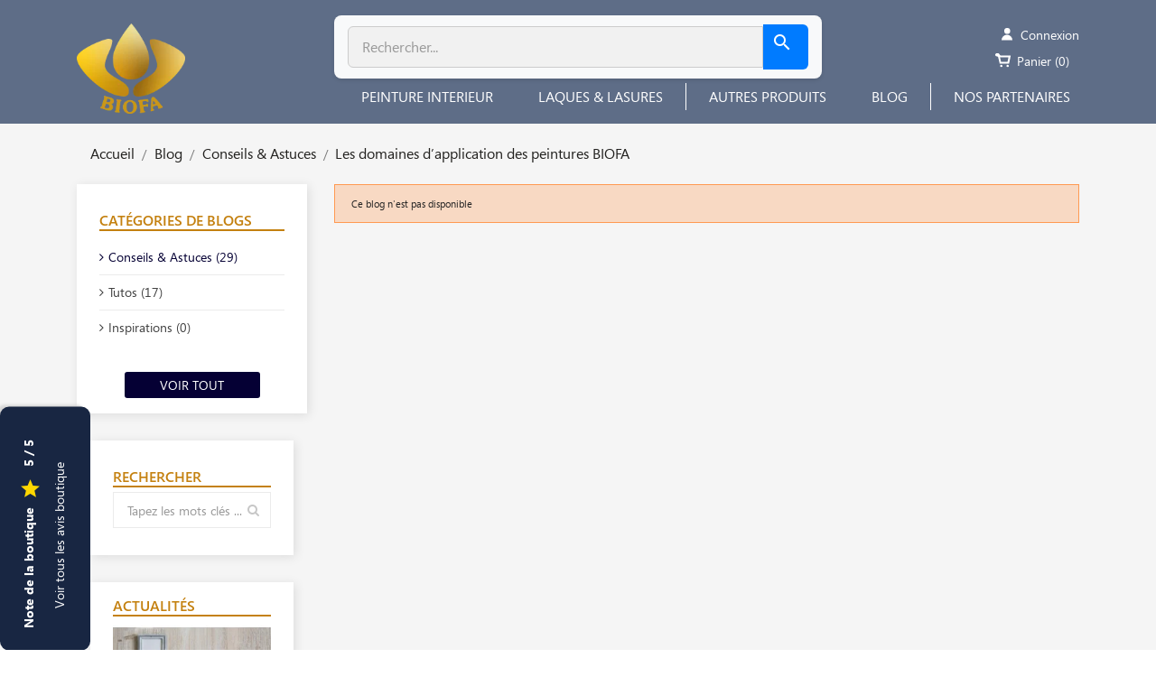

--- FILE ---
content_type: text/html; charset=utf-8
request_url: https://biofa.fr/blog/post/les-domaines-dapplication-des-peintures-biofa.html
body_size: 24447
content:
<!doctype html>
<html lang="fr">
  <head>
    
      
  <meta charset="utf-8">


  <meta http-equiv="x-ua-compatible" content="ie=edge">



  <title>Les domaines d’application des peintures BIOFA</title>
                                       <meta name="keywords" content="peinture écologique,peinture naturelle,biofa">
      
                  <link rel="alternate" href="https://biofa.fr/blog/post/les-domaines-dapplication-des-peintures-biofa.html" hreflang="fr">
        



  <meta name="viewport" content="width=device-width, initial-scale=1">



  <link rel="icon" type="image/vnd.microsoft.icon" href="https://biofa.fr/img/favicon.ico?1708606663">
  <link rel="shortcut icon" type="image/x-icon" href="https://biofa.fr/img/favicon.ico?1708606663">



    <link rel="stylesheet" href="https://biofa.fr/themes/krysalidesign/assets/css/theme.css" type="text/css" media="all">
  <link rel="stylesheet" href="https://biofa.fr/modules/nkmgls/views/css/front.css" type="text/css" media="all">
  <link rel="stylesheet" href="https://biofa.fr/modules/paypal/views/css/paypal_fo.css" type="text/css" media="all">
  <link rel="stylesheet" href="https://biofa.fr/modules/ps_searchbar/ps_searchbar.css" type="text/css" media="all">
  <link rel="stylesheet" href="https://biofa.fr/modules/pm_advancedtopmenu/views/css/pm_advancedtopmenu_base.css" type="text/css" media="all">
  <link rel="stylesheet" href="https://biofa.fr/modules/pm_advancedtopmenu/views/css/pm_advancedtopmenu_product.css" type="text/css" media="all">
  <link rel="stylesheet" href="https://biofa.fr/modules/pm_advancedtopmenu/views/css/pm_advancedtopmenu_global-1.css" type="text/css" media="all">
  <link rel="stylesheet" href="https://biofa.fr/modules/pm_advancedtopmenu/views/css/pm_advancedtopmenu_advanced-1.css" type="text/css" media="all">
  <link rel="stylesheet" href="https://biofa.fr/modules/pm_advancedtopmenu/views/css/pm_advancedtopmenu-1.css" type="text/css" media="all">
  <link rel="stylesheet" href="https://biofa.fr/modules/ybc_blog/views/css/slick.css" type="text/css" media="all">
  <link rel="stylesheet" href="https://biofa.fr/modules/ybc_blog/views/css/prettyPhoto.css" type="text/css" media="all">
  <link rel="stylesheet" href="https://biofa.fr/modules/ybc_blog/views/css/material-icons.css" type="text/css" media="all">
  <link rel="stylesheet" href="https://biofa.fr/modules/ybc_blog/views/css/owl.carousel.css" type="text/css" media="all">
  <link rel="stylesheet" href="https://biofa.fr/modules/ybc_blog/views/css/owl.theme.css" type="text/css" media="all">
  <link rel="stylesheet" href="https://biofa.fr/modules/ybc_blog/views/css/owl.transitions.css" type="text/css" media="all">
  <link rel="stylesheet" href="https://biofa.fr/modules/ybc_blog/views/css/blog.css" type="text/css" media="all">
  <link rel="stylesheet" href="https://biofa.fr/modules/ybc_blog/views/css/nivo-slider.css" type="text/css" media="all">
  <link rel="stylesheet" href="https://biofa.fr/modules/ybc_blog/views/css/themes/default/default.css" type="text/css" media="all">
  <link rel="stylesheet" href="https://biofa.fr/modules/ybc_blog/views/css/custom.css" type="text/css" media="all">
  <link rel="stylesheet" href="https://biofa.fr/modules/gsnippetsreviews/views/css/front/product_list_review.css" type="text/css" media="all">
  <link rel="stylesheet" href="https://biofa.fr/modules/gsnippetsreviews/views/css/front/shop_widget.css" type="text/css" media="all">
  <link rel="stylesheet" href="https://biofa.fr/modules/staticblock/views/css/staticblock.css" type="text/css" media="all">
  <link rel="stylesheet" href="https://biofa.fr/modules/recaptchapro/views/css/front.css" type="text/css" media="all">
  <link rel="stylesheet" href="https://biofa.fr/modules/hiaddtocartbutton/views/css/front.css" type="text/css" media="all">
  <link rel="stylesheet" href="https://biofa.fr/js/jquery/ui/themes/base/minified/jquery-ui.min.css" type="text/css" media="all">
  <link rel="stylesheet" href="https://biofa.fr/js/jquery/ui/themes/base/minified/jquery.ui.theme.min.css" type="text/css" media="all">
  <link rel="stylesheet" href="https://biofa.fr/modules/ps_imageslider/css/homeslider.css" type="text/css" media="all">
  <link rel="stylesheet" href="https://biofa.fr/themes/krysalidesign/assets/css/custom.css" type="text/css" media="all">
  <link rel="stylesheet" href="https://biofa.fr/modules/gsnippetsreviews/views/css/front/hook.css" type="text/css" media="all">
  <link rel="stylesheet" href="https://biofa.fr/modules/gsnippetsreviews/views/css/common/star.css" type="text/css" media="all">
  <link rel="stylesheet" href="https://biofa.fr/modules/gsnippetsreviews/views/css/front/rating_distribution.css" type="text/css" media="all">
  <link rel="stylesheet" href="https://biofa.fr/modules/gsnippetsreviews/views/css/common/custom_stars.css" type="text/css" media="all">

<link rel="stylesheet" href="/themes/krysalidesign/assets/css/font-awesome.all.min.css" type="text/css" media="screen">




    <script type="text/javascript" src="https://www.google.com/recaptcha/api.js?hl=fr" ></script>


  <script type="text/javascript">
        var C_P_CMS_PAGE = 0;
        var C_P_CONSENT_DOWNLOAD = "https:\/\/biofa.fr\/module\/cookiesplus\/front";
        var C_P_COOKIE_CONFIG = {"1":{"cookies":[{"name":"cookiesplus"},{"name":"PrestaShop-#"}]},"3":{"consent_type":{"analytics_storage":true},"firingEvent":""},"4":{"consent_type":{"ad_storage":true,"ad_user_data":true,"ad_personalization":true},"firingEvent":""}};
        var C_P_COOKIE_VALUE = "{}";
        var C_P_DATE = "2026-01-17 00:24:34";
        var C_P_DISPLAY_AGAIN = 0;
        var C_P_DOMAIN = ".biofa.fr";
        var C_P_EXPIRY = 365;
        var C_P_FINALITIES_COUNT = 3;
        var C_P_NOT_AVAILABLE_OUTSIDE_EU = 1;
        var C_P_OVERLAY = "1";
        var C_P_OVERLAY_OPACITY = "0.5";
        var C_P_REFRESH = 0;
        var PS_COOKIE_SAMESITE = "Lax";
        var PS_COOKIE_SECURE = 1;
        var adtm_activeLink = {"id":"","type":""};
        var adtm_isToggleMode = false;
        var adtm_menuHamburgerSelector = "#menu-icon, .menu-icon";
        var adtm_stickyOnMobile = false;
        var btSpr = {"ajaxUrl":"https:\/\/biofa.fr\/module\/gsnippetsreviews\/ajax","isPostedReview":false,"sprCloseButton":"Fermer","spr_script":"\/modules\/gsnippetsreviews\/views\/js\/front\/product.js"};
        var check_bellow = "Veuillez v\u00e9rifier ci-dessous:";
        var p_version = "1.7";
        var prestashop = {"cart":{"products":[],"totals":{"total":{"type":"total","label":"Total","amount":0,"value":"0,00\u00a0\u20ac"},"total_including_tax":{"type":"total","label":"Total TTC","amount":0,"value":"0,00\u00a0\u20ac"},"total_excluding_tax":{"type":"total","label":"Total HT :","amount":0,"value":"0,00\u00a0\u20ac"}},"subtotals":{"products":{"type":"products","label":"Sous-total","amount":0,"value":"0,00\u00a0\u20ac"},"discounts":null,"shipping":{"type":"shipping","label":"Livraison","amount":0,"value":""},"tax":null},"products_count":0,"summary_string":"0 articles","vouchers":{"allowed":1,"added":[]},"discounts":{"1":{"id_cart_rule":"529","id_customer":"0","date_from":"2023-12-03 15:00:00","date_to":"2030-12-01 15:00:00","description":"Remise de 10 % d\u00e8s 250\u20ac d'achat TTC","quantity":"99788","quantity_per_user":"100","priority":"1","partial_use":"1","code":"REMISE10","minimum_amount":"250.000000","minimum_amount_tax":"1","minimum_amount_currency":"1","minimum_amount_shipping":"0","country_restriction":"0","carrier_restriction":"0","group_restriction":"1","cart_rule_restriction":"1","product_restriction":"0","shop_restriction":"0","free_shipping":"0","reduction_percent":"10.00","reduction_amount":"0.000000","reduction_tax":"0","reduction_currency":"1","reduction_product":"0","reduction_exclude_special":"0","gift_product":"0","gift_product_attribute":"0","highlight":"1","active":"1","date_add":"2023-12-04 15:45:18","date_upd":"2026-01-16 12:45:52","id_lang":"1","name":"Remise de 10 % d\u00e8s 250\u20ac","quantity_for_user":100}},"minimalPurchase":0,"minimalPurchaseRequired":""},"currency":{"id":1,"name":"Euro","iso_code":"EUR","iso_code_num":"978","sign":"\u20ac"},"customer":{"lastname":null,"firstname":null,"email":null,"birthday":null,"newsletter":null,"newsletter_date_add":null,"optin":null,"website":null,"company":null,"siret":null,"ape":null,"is_logged":false,"gender":{"type":null,"name":null},"addresses":[]},"language":{"name":"Fran\u00e7ais (French)","iso_code":"fr","locale":"fr-FR","language_code":"fr","is_rtl":"0","date_format_lite":"d\/m\/Y","date_format_full":"d\/m\/Y H:i:s","id":1},"page":{"title":"","canonical":null,"meta":{"title":"Biofa France - L'excellence pour votre habitat","description":"","keywords":"","robots":"index"},"page_name":"module-ybc_blog-blog","body_classes":{"lang-fr":true,"lang-rtl":false,"country-FR":true,"currency-EUR":true,"layout-full-width":true,"page-":true,"tax-display-enabled":true},"admin_notifications":[]},"shop":{"name":"Biofa France - L'excellence pour votre habitat","logo":"https:\/\/biofa.fr\/img\/logo-1708606663.jpg","stores_icon":"https:\/\/biofa.fr\/img\/logo_stores.png","favicon":"https:\/\/biofa.fr\/img\/favicon.ico"},"urls":{"base_url":"https:\/\/biofa.fr\/","current_url":"https:\/\/biofa.fr\/blog\/post\/les-domaines-dapplication-des-peintures-biofa.html","shop_domain_url":"https:\/\/biofa.fr","img_ps_url":"https:\/\/biofa.fr\/img\/","img_cat_url":"https:\/\/biofa.fr\/img\/c\/","img_lang_url":"https:\/\/biofa.fr\/img\/l\/","img_prod_url":"https:\/\/biofa.fr\/img\/p\/","img_manu_url":"https:\/\/biofa.fr\/img\/m\/","img_sup_url":"https:\/\/biofa.fr\/img\/su\/","img_ship_url":"https:\/\/biofa.fr\/img\/s\/","img_store_url":"https:\/\/biofa.fr\/img\/st\/","img_col_url":"https:\/\/biofa.fr\/img\/co\/","img_url":"https:\/\/biofa.fr\/themes\/krysalidesign\/assets\/img\/","css_url":"https:\/\/biofa.fr\/themes\/krysalidesign\/assets\/css\/","js_url":"https:\/\/biofa.fr\/themes\/krysalidesign\/assets\/js\/","pic_url":"https:\/\/biofa.fr\/upload\/","pages":{"address":"https:\/\/biofa.fr\/adresse","addresses":"https:\/\/biofa.fr\/adresses","authentication":"https:\/\/biofa.fr\/connexion","cart":"https:\/\/biofa.fr\/panier","category":"https:\/\/biofa.fr\/index.php?controller=category","cms":"https:\/\/biofa.fr\/index.php?controller=cms","contact":"https:\/\/biofa.fr\/contact","discount":"https:\/\/biofa.fr\/reduction","guest_tracking":"https:\/\/biofa.fr\/suivi-commande-invite","history":"https:\/\/biofa.fr\/historique-commandes","identity":"https:\/\/biofa.fr\/identite","index":"https:\/\/biofa.fr\/","my_account":"https:\/\/biofa.fr\/mon-compte","order_confirmation":"https:\/\/biofa.fr\/confirmation-commande","order_detail":"https:\/\/biofa.fr\/index.php?controller=order-detail","order_follow":"https:\/\/biofa.fr\/suivi-commande","order":"https:\/\/biofa.fr\/commande","order_return":"https:\/\/biofa.fr\/index.php?controller=order-return","order_slip":"https:\/\/biofa.fr\/avoirs","pagenotfound":"https:\/\/biofa.fr\/page-introuvable","password":"https:\/\/biofa.fr\/recuperation-mot-de-passe","pdf_invoice":"https:\/\/biofa.fr\/index.php?controller=pdf-invoice","pdf_order_return":"https:\/\/biofa.fr\/index.php?controller=pdf-order-return","pdf_order_slip":"https:\/\/biofa.fr\/index.php?controller=pdf-order-slip","prices_drop":"https:\/\/biofa.fr\/promotions","product":"https:\/\/biofa.fr\/index.php?controller=product","search":"https:\/\/biofa.fr\/recherche","sitemap":"https:\/\/biofa.fr\/plan-site","stores":"https:\/\/biofa.fr\/Points de vente","supplier":"https:\/\/biofa.fr\/fournisseur","register":"https:\/\/biofa.fr\/connexion?create_account=1","order_login":"https:\/\/biofa.fr\/commande?login=1"},"alternative_langs":{"fr":"https:\/\/biofa.fr\/blog\/post\/les-domaines-dapplication-des-peintures-biofa.html"},"theme_assets":"\/themes\/krysalidesign\/assets\/","actions":{"logout":"https:\/\/biofa.fr\/?mylogout="},"no_picture_image":{"bySize":{"small_default":{"url":"https:\/\/biofa.fr\/img\/p\/fr-default-small_default.jpg","width":98,"height":98},"cart_default":{"url":"https:\/\/biofa.fr\/img\/p\/fr-default-cart_default.jpg","width":125,"height":125},"home_default":{"url":"https:\/\/biofa.fr\/img\/p\/fr-default-home_default.jpg","width":250,"height":250},"medium_default":{"url":"https:\/\/biofa.fr\/img\/p\/fr-default-medium_default.jpg","width":452,"height":452},"large_default":{"url":"https:\/\/biofa.fr\/img\/p\/fr-default-large_default.jpg","width":800,"height":800}},"small":{"url":"https:\/\/biofa.fr\/img\/p\/fr-default-small_default.jpg","width":98,"height":98},"medium":{"url":"https:\/\/biofa.fr\/img\/p\/fr-default-home_default.jpg","width":250,"height":250},"large":{"url":"https:\/\/biofa.fr\/img\/p\/fr-default-large_default.jpg","width":800,"height":800},"legend":""}},"configuration":{"display_taxes_label":true,"display_prices_tax_incl":true,"is_catalog":false,"show_prices":true,"opt_in":{"partner":true},"quantity_discount":{"type":"discount","label":"Remise sur prix unitaire"},"voucher_enabled":1,"return_enabled":0},"field_required":[],"breadcrumb":{"links":[{"title":"Accueil","url":"https:\/\/biofa.fr\/"}],"count":1},"link":{"protocol_link":"https:\/\/","protocol_content":"https:\/\/"},"time":1768605874,"static_token":"e25f8430125378645681047a61bb8bd3","token":"a82e6b8d7f0bf025de420d06647703d6","debug":false};
        var re_size = "normal";
        var re_theme = "light";
        var re_version = "1";
        var site_key = "6LfSsZYaAAAAAMhb74g2x-TWlFLyRIHRZVK_msNC";
        var static_blocks = [{"id_static_block":"1","id_static_block_template":"1","hook":"displayHomeColumnsBlocs","editor":"2","status":"1","custom_css":"1","title_active":"0","position":"0","css":"play-circle","date_from":"0000-00-00 00:00:00","date_to":"0000-00-00 00:00:00","date_add":"2021-03-22 02:00:20","date_upd":"2024-04-19 10:41:38","id_lang":"1","block_title":"Accueil - Bloc gauche","content":"<p><img src=\"https:\/\/biofa.fr\/img\/cms\/home-left-block-bg.png\" width=\"525\" height=\"350\" alt=\"home-left-block-bg.png\" \/><\/p>\n<h3 style=\"text-align:center;\"><span style=\"color:#1a3054;\">J'ACHETE LES PEINTURES<\/span><\/h3>\n<h2 style=\"text-align:left;\"><span style=\"color:#1a3054;\">Biofa<\/span><\/h2>\n<p><span style=\"color:#ffffff;background-color:#1a3054;\"><a href=\"https:\/\/biofa.fr\/2-accueil\"><span style=\"color:#ffffff;background-color:#1a3054;\">VOIR NOS PRODUITS<\/span><\/a><\/span><\/p>","id_group":"1","conditions":[],"template":"<div class=\"col-md-6 col-sm-12\">\r\n  <div class=\"home-block\">\r\n\t  <p><img src=\"https:\/\/biofa.fr\/img\/cms\/home-left-block-bg.png\" width=\"525\" height=\"350\" alt=\"home-left-block-bg.png\" \/><\/p>\n<h3 style=\"text-align:center;\"><span style=\"color:#1a3054;\">J'ACHETE LES PEINTURES<\/span><\/h3>\n<h2 style=\"text-align:left;\"><span style=\"color:#1a3054;\">Biofa<\/span><\/h2>\n<p><span style=\"color:#ffffff;background-color:#1a3054;\"><a href=\"https:\/\/biofa.fr\/2-accueil\"><span style=\"color:#ffffff;background-color:#1a3054;\">VOIR NOS PRODUITS<\/span><\/a><\/span><\/p>\r\n  <\/div>\r\n<\/div>"},{"id_static_block":"2","id_static_block_template":"1","hook":"displayHomeColumnsBlocs","editor":"2","status":"1","custom_css":"1","title_active":"0","position":"1","css":"bag-shopping","date_from":"0000-00-00 00:00:00","date_to":"0000-00-00 00:00:00","date_add":"2021-03-22 02:01:48","date_upd":"2024-04-19 10:41:49","id_lang":"1","block_title":"Accueil - Bloc droite","content":"<p><img src=\"https:\/\/biofa.fr\/img\/cms\/Design%20sans%20titre%20(4)%20(1).png\" width=\"525\" height=\"350\" alt=\"Banner promotionnel de 10% d\u00e8s 250\u20ac d'achat TTC\" \/><\/p>\n<p><br \/><br \/><br \/><br \/><br \/><br \/><br \/><\/p>\n<p><span style=\"color:#ffffff;background-color:#1a3054;\"><a href=\"https:\/\/biofa.fr\/2-accueil\"><span style=\"color:#ffffff;background-color:#1a3054;\">VOIR NOS PRODUITS<\/span><\/a><\/span><\/p>","id_group":"1","conditions":[],"template":"<div class=\"col-md-6 col-sm-12\">\r\n  <div class=\"home-block\">\r\n\t  <p><img src=\"https:\/\/biofa.fr\/img\/cms\/Design%20sans%20titre%20(4)%20(1).png\" width=\"525\" height=\"350\" alt=\"Banner promotionnel de 10% d\u00e8s 250\u20ac d'achat TTC\" \/><\/p>\n<p><br \/><br \/><br \/><br \/><br \/><br \/><br \/><\/p>\n<p><span style=\"color:#ffffff;background-color:#1a3054;\"><a href=\"https:\/\/biofa.fr\/2-accueil\"><span style=\"color:#ffffff;background-color:#1a3054;\">VOIR NOS PRODUITS<\/span><\/a><\/span><\/p>\r\n  <\/div>\r\n<\/div>"},{"id_static_block":"9","id_static_block_template":"5","hook":"displayHomeCategoriesBlocs","editor":"2","status":"1","custom_css":"1","title_active":"0","position":"2","css":"","date_from":"0000-00-00 00:00:00","date_to":"0000-00-00 00:00:00","date_add":"2021-03-26 12:27:06","date_upd":"2024-04-09 14:04:13","id_lang":"1","block_title":"Accueil - 5 blocs - bloc 1","content":"<p>\u00a0\u00a0<\/p>\n<p><\/p>\n<p><\/p>\n<p><a href=\"https:\/\/biofa.fr\/95-peintures-d-interieurs\"><img src=\"https:\/\/biofa.fr\/img\/1-160x160.png\" width=\"250\" height=\"250\" alt=\"160x160?bg=aeaeae&amp;text=image%20categorie\" \/><\/a><\/p>\n<p style=\"text-align:center;\"><a href=\"\/12-biofa-peintures-murales\">Gamme <br \/>peintures,<br \/>fa\u00e7ades<\/a><\/p>","id_group":"1","conditions":[],"template":"<div class=\"col-md-2 col-sm-12\">\r\n  <div class=\"home-block\">\r\n\t  <p>\u00a0\u00a0<\/p>\n<p><\/p>\n<p><\/p>\n<p><a href=\"https:\/\/biofa.fr\/95-peintures-d-interieurs\"><img src=\"https:\/\/biofa.fr\/img\/1-160x160.png\" width=\"250\" height=\"250\" alt=\"160x160?bg=aeaeae&amp;text=image%20categorie\" \/><\/a><\/p>\n<p style=\"text-align:center;\"><a href=\"\/12-biofa-peintures-murales\">Gamme <br \/>peintures,<br \/>fa\u00e7ades<\/a><\/p>\r\n  <\/div>\r\n<\/div>"},{"id_static_block":"10","id_static_block_template":"5","hook":"displayHomeCategoriesBlocs","editor":"2","status":"1","custom_css":"0","title_active":"0","position":"3","css":"","date_from":"0000-00-00 00:00:00","date_to":"0000-00-00 00:00:00","date_add":"2021-03-26 12:29:40","date_upd":"2024-04-09 14:04:19","id_lang":"1","block_title":"Accueil - 5 blocs - bloc 2","content":"<p><a href=\"https:\/\/biofa.fr\/93-laques-lasures\"><img src=\"https:\/\/biofa.fr\/img\/2-160x160.png\" width=\"250\" height=\"250\" alt=\"160x160?bg=aeaeae&amp;text=image%20categorie\" \/><\/a><\/p>\n<p style=\"text-align:center;\"><a href=\"\/13-biofa-laques-et-lasures\">Gamme <br \/>laques<\/a><\/p>","id_group":"1","conditions":[],"template":"<div class=\"col-md-2 col-sm-12\">\r\n  <div class=\"home-block\">\r\n\t  <p><a href=\"https:\/\/biofa.fr\/93-laques-lasures\"><img src=\"https:\/\/biofa.fr\/img\/2-160x160.png\" width=\"250\" height=\"250\" alt=\"160x160?bg=aeaeae&amp;text=image%20categorie\" \/><\/a><\/p>\n<p style=\"text-align:center;\"><a href=\"\/13-biofa-laques-et-lasures\">Gamme <br \/>laques<\/a><\/p>\r\n  <\/div>\r\n<\/div>"},{"id_static_block":"11","id_static_block_template":"5","hook":"displayHomeCategoriesBlocs","editor":"2","status":"1","custom_css":"0","title_active":"0","position":"4","css":"","date_from":"0000-00-00 00:00:00","date_to":"0000-00-00 00:00:00","date_add":"2021-03-26 12:30:07","date_upd":"2024-04-09 14:04:34","id_lang":"1","block_title":"Accueil - 5 blocs - bloc 3","content":"<p><a href=\"128-lasures\"><img src=\"https:\/\/biofa.fr\/img\/3-160x160.png\" width=\"250\" height=\"250\" alt=\"160x160?bg=aeaeae&amp;text=image%20categorie\" \/><\/a><\/p>\n<p style=\"text-align:center;\"><a href=\"\/66-lasures\">Gamme <br \/>lasures<\/a><\/p>","id_group":"1","conditions":[],"template":"<div class=\"col-md-2 col-sm-12\">\r\n  <div class=\"home-block\">\r\n\t  <p><a href=\"128-lasures\"><img src=\"https:\/\/biofa.fr\/img\/3-160x160.png\" width=\"250\" height=\"250\" alt=\"160x160?bg=aeaeae&amp;text=image%20categorie\" \/><\/a><\/p>\n<p style=\"text-align:center;\"><a href=\"\/66-lasures\">Gamme <br \/>lasures<\/a><\/p>\r\n  <\/div>\r\n<\/div>"},{"id_static_block":"13","id_static_block_template":"5","hook":"displayHomeCategoriesBlocs","editor":"2","status":"1","custom_css":"0","title_active":"0","position":"5","css":"","date_from":"0000-00-00 00:00:00","date_to":"0000-00-00 00:00:00","date_add":"2021-03-26 12:31:00","date_upd":"2024-04-09 14:04:42","id_lang":"1","block_title":"Accueil - 5 blocs - bloc 4","content":"<p><a href=\"\/14-biofa-huiles-vitrificateurs-et-cires\"><img src=\"https:\/\/biofa.fr\/img\/5-160x160.png\" width=\"250\" height=\"250\" alt=\"160x160?bg=aeaeae&amp;text=image%20categorie\" \/><\/a><\/p>\n<p style=\"text-align:center;\"><a href=\"\/14-biofa-huiles-vitrificateurs-et-cires\">Gamme huiles, cires, vitrificateurs<\/a><\/p>","id_group":"1","conditions":[],"template":"<div class=\"col-md-2 col-sm-12\">\r\n  <div class=\"home-block\">\r\n\t  <p><a href=\"\/14-biofa-huiles-vitrificateurs-et-cires\"><img src=\"https:\/\/biofa.fr\/img\/5-160x160.png\" width=\"250\" height=\"250\" alt=\"160x160?bg=aeaeae&amp;text=image%20categorie\" \/><\/a><\/p>\n<p style=\"text-align:center;\"><a href=\"\/14-biofa-huiles-vitrificateurs-et-cires\">Gamme huiles, cires, vitrificateurs<\/a><\/p>\r\n  <\/div>\r\n<\/div>"},{"id_static_block":"12","id_static_block_template":"5","hook":"displayHomeCategoriesBlocs","editor":"2","status":"1","custom_css":"0","title_active":"0","position":"6","css":"class=\"home-block\"","date_from":"0000-00-00 00:00:00","date_to":"0000-00-00 00:00:00","date_add":"2021-03-26 12:30:36","date_upd":"2024-04-09 14:04:48","id_lang":"1","block_title":"Accueil - 5 blocs - bloc 5","content":"<p><a href=\"\/15-biofa-divers\"><img src=\"https:\/\/biofa.fr\/img\/4-160x160.png\" width=\"250\" height=\"250\" alt=\"160x160?bg=aeaeae&amp;text=image%20categorie\" \/><\/a><\/p>\n<p style=\"text-align:center;\"><a href=\"\/15-biofa-divers\">Gamme entretien, nettoyants, diluants<\/a><\/p>","id_group":"1","conditions":[],"template":"<div class=\"col-md-2 col-sm-12\">\r\n  <div class=\"home-block\">\r\n\t  <p><a href=\"\/15-biofa-divers\"><img src=\"https:\/\/biofa.fr\/img\/4-160x160.png\" width=\"250\" height=\"250\" alt=\"160x160?bg=aeaeae&amp;text=image%20categorie\" \/><\/a><\/p>\n<p style=\"text-align:center;\"><a href=\"\/15-biofa-divers\">Gamme entretien, nettoyants, diluants<\/a><\/p>\r\n  <\/div>\r\n<\/div>"},{"id_static_block":"3","id_static_block_template":"2","hook":"home","editor":"2","status":"1","custom_css":"0","title_active":"0","position":"7","css":"","date_from":"0000-00-00 00:00:00","date_to":"0000-00-00 00:00:00","date_add":"2021-03-22 02:02:29","date_upd":"2024-04-09 14:04:55","id_lang":"1","block_title":"Accueil - Bloc image \u00e0 gauche et texte \u00e0 droite","content":"<h2><span style=\"color:#c38110;background-color:#313131;\">La qualit\u00e9 Biofa<\/span><\/h2>\n<p><img src=\"https:\/\/biofa.fr\/img\/cms\/home-quality-img.png\" width=\"858\" height=\"790\" alt=\"home-quality.png\" \/><\/p>\n<h2>Biofa ,votre choix<\/h2>\n<p>Chez BIOFA, notre engagement est de vous offrir des solutions de peinture et de r\u00e9novation pour l'habitat qui allient \u00e9cologie et durabilit\u00e9. Nous nous focalisons sur le d\u00e9veloppement de produits haut de gamme et durables pens\u00e9s pour le confort et le bien-\u00eatre des utilisateurs.<\/p>\n<p><\/p>\n<h3>Acteur du monde<\/h3>\n<p>Pionnier sur le march\u00e9 des peintures \u00e9cologiques depuis de nombreuses ann\u00e9es, notre mission est de vous proposer des peintures \u00e9cologiques ainsi que des produits pour la r\u00e9novation de l'habitats qui apportent, dans vos lieux de vie, un confort int\u00e9rieur et un ressenti de bien-\u00eatre par la qualit\u00e9 et l\u2019\u00e9l\u00e9gance de nos produits. En faisant le choix des produits BIOFA, vous optez pour une marque toujours soucieuse de la composition de ses produits, principalement issue du monde min\u00e9ral et v\u00e9g\u00e9tal. <br \/>Merci d\u2019\u00eatre acteur de l'<em>Excellence pour votre habitat<\/em>.<\/p>\n<p><\/p>\n<p><a href=\"https:\/\/biofa.fr\/content\/10-a-propos\" class=\"btn btn-default\">EN SAVOIR\u00a0+<\/a><\/p>","id_group":"1","conditions":[],"template":"<div class=\"home-image-text-block image-left-text-right\">\r\n  <div class=\"container\">\r\n    <div class=\"row\">\r\n      <div class=\"col-xs-12 block-title\"><\/div>\r\n    <\/div>\r\n    <div class=\"row\">\r\n      <div class=\"col-lg-6 hidden-md-down image-column\"><\/div>\r\n      <div class=\"col-md-12 col-lg-6 text-column\">\r\n        <h2><span style=\"color:#c38110;background-color:#313131;\">La qualit\u00e9 Biofa<\/span><\/h2>\n<p><img src=\"https:\/\/biofa.fr\/img\/cms\/home-quality-img.png\" width=\"858\" height=\"790\" alt=\"home-quality.png\" \/><\/p>\n<h2>Biofa ,votre choix<\/h2>\n<p>Chez BIOFA, notre engagement est de vous offrir des solutions de peinture et de r\u00e9novation pour l'habitat qui allient \u00e9cologie et durabilit\u00e9. Nous nous focalisons sur le d\u00e9veloppement de produits haut de gamme et durables pens\u00e9s pour le confort et le bien-\u00eatre des utilisateurs.<\/p>\n<p><\/p>\n<h3>Acteur du monde<\/h3>\n<p>Pionnier sur le march\u00e9 des peintures \u00e9cologiques depuis de nombreuses ann\u00e9es, notre mission est de vous proposer des peintures \u00e9cologiques ainsi que des produits pour la r\u00e9novation de l'habitats qui apportent, dans vos lieux de vie, un confort int\u00e9rieur et un ressenti de bien-\u00eatre par la qualit\u00e9 et l\u2019\u00e9l\u00e9gance de nos produits. En faisant le choix des produits BIOFA, vous optez pour une marque toujours soucieuse de la composition de ses produits, principalement issue du monde min\u00e9ral et v\u00e9g\u00e9tal. <br \/>Merci d\u2019\u00eatre acteur de l'<em>Excellence pour votre habitat<\/em>.<\/p>\n<p><\/p>\n<p><a href=\"https:\/\/biofa.fr\/content\/10-a-propos\" class=\"btn btn-default\">EN SAVOIR\u00a0+<\/a><\/p>\r\n      <\/div>\r\n    <\/div>\r\n  <\/div>\r\n<\/div>"},{"id_static_block":"4","id_static_block_template":"3","hook":"home","editor":"2","status":"1","custom_css":"0","title_active":"0","position":"8","css":"","date_from":"0000-00-00 00:00:00","date_to":"0000-00-00 00:00:00","date_add":"2021-03-22 02:03:07","date_upd":"2024-04-09 14:05:00","id_lang":"1","block_title":"Accueil - Bloc image en fond et texte \u00e0 gauche","content":"<p><img src=\"https:\/\/biofa.fr\/img\/cms\/home-paint-block-bg.png\" width=\"2039\" height=\"934\" alt=\"home-paint-block-bg.png\" \/><\/p>\n<h2>Biofa, votre choix pour l'excellence dans votre habitat<\/h2>\n<h2>Notre s\u00e9lection<\/h2>\n<p>Chez BIOFA, nous s\u00e9lectionnons nos peintures, nos huiles, nos vernis, nos lasures et nos produits d\u2019entretien avec la vigilance et le suivi de leur fabrication effectu\u00e9e par des industriels respectant les normes environnementales les plus exigeantes (rejet dans l\u2019air, rejet dans l\u2019eau, \u00e9nergie utilis\u00e9e, recyclage etc.). Une peinture ne doit pas perturber l\u2019\u00e9quilibre \u00e9cologique, lors de sa fabrication, \u00e0 l\u2019utilisation et au moment de son recyclage.<br \/>Notre premier souci, lorsque nous s\u00e9lectionnons un produit et avant de vous le proposer, est qu\u2019il doit r\u00e9pondre \u00e0 notre exigence du respect envers l\u2019homme et la nature dans son environnement.<br \/>Faire le choix d\u2019un produit \u00e9cologique de notre gamme vous permet de participer \u00e0 un monde durable \u00e0 aider \u00e0 limiter l\u2019impact des produits sur la terre, \u00e0 am\u00e9liorer la sant\u00e9 et le bien-\u00eatre pour vous et autour de vous, \u00e0 pr\u00e9server la nature et \u00e0 participer \u00e0 notre bilan \u00e9nerg\u00e9tique et \u00e9cologique qui est capital aujourd\u2019hui.<\/p>\n<p><a href=\"\/content\/10-a-propos\" class=\"btn btn-default\">EN SAVOIR +<\/a><\/p>","id_group":"1","conditions":[],"template":"<div class=\"home-image-text-block image-bg-text-left\">\r\n  <div class=\"container\">\r\n    <div class=\"row\">\r\n      <div class=\"col-xs-12 block-title\"><\/div>\r\n    <\/div>\r\n    <div class=\"row\">\r\n      <div class=\"col-md-12 col-lg-6 text-column\">\r\n        <p><img src=\"https:\/\/biofa.fr\/img\/cms\/home-paint-block-bg.png\" width=\"2039\" height=\"934\" alt=\"home-paint-block-bg.png\" \/><\/p>\n<h2>Biofa, votre choix pour l'excellence dans votre habitat<\/h2>\n<h2>Notre s\u00e9lection<\/h2>\n<p>Chez BIOFA, nous s\u00e9lectionnons nos peintures, nos huiles, nos vernis, nos lasures et nos produits d\u2019entretien avec la vigilance et le suivi de leur fabrication effectu\u00e9e par des industriels respectant les normes environnementales les plus exigeantes (rejet dans l\u2019air, rejet dans l\u2019eau, \u00e9nergie utilis\u00e9e, recyclage etc.). Une peinture ne doit pas perturber l\u2019\u00e9quilibre \u00e9cologique, lors de sa fabrication, \u00e0 l\u2019utilisation et au moment de son recyclage.<br \/>Notre premier souci, lorsque nous s\u00e9lectionnons un produit et avant de vous le proposer, est qu\u2019il doit r\u00e9pondre \u00e0 notre exigence du respect envers l\u2019homme et la nature dans son environnement.<br \/>Faire le choix d\u2019un produit \u00e9cologique de notre gamme vous permet de participer \u00e0 un monde durable \u00e0 aider \u00e0 limiter l\u2019impact des produits sur la terre, \u00e0 am\u00e9liorer la sant\u00e9 et le bien-\u00eatre pour vous et autour de vous, \u00e0 pr\u00e9server la nature et \u00e0 participer \u00e0 notre bilan \u00e9nerg\u00e9tique et \u00e9cologique qui est capital aujourd\u2019hui.<\/p>\n<p><a href=\"\/content\/10-a-propos\" class=\"btn btn-default\">EN SAVOIR +<\/a><\/p>\r\n      <\/div>\r\n    <\/div>\r\n  <\/div>\r\n<\/div>"},{"id_static_block":"5","id_static_block_template":"4","hook":"displayFooterReassurance","editor":"2","status":"1","custom_css":"1","title_active":"0","position":"9","css":"comment-medical","date_from":"0000-00-00 00:00:00","date_to":"0000-00-00 00:00:00","date_add":"2021-03-22 02:03:47","date_upd":"2024-09-07 12:51:21","id_lang":"1","block_title":"Footer - Reassurance - Bloc 1","content":"<h3 style=\"text-align:center;\">INFOS ET CONSEILS<\/h3>\n<p style=\"text-align:center;\">Du Lundi au Vendredi : 8h-12h et 13h-17h<\/p>\n<p style=\"text-align:center;\">Achat possible sur place directement en boutique (La Wantzenau), paiement par carte ou ch\u00e8que uniquement.\u00a0 Nous pouvons teinter selon 3600 couleurs.\u00a0<\/p>","id_group":"1","conditions":[],"template":"<div class=\"col-xs-12 col-sm-6 col-md-3 reassurance-column\">\r\n  <h3 style=\"text-align:center;\">INFOS ET CONSEILS<\/h3>\n<p style=\"text-align:center;\">Du Lundi au Vendredi : 8h-12h et 13h-17h<\/p>\n<p style=\"text-align:center;\">Achat possible sur place directement en boutique (La Wantzenau), paiement par carte ou ch\u00e8que uniquement.\u00a0 Nous pouvons teinter selon 3600 couleurs.\u00a0<\/p>\r\n<\/div>"},{"id_static_block":"6","id_static_block_template":"4","hook":"displayFooterReassurance","editor":"2","status":"1","custom_css":"1","title_active":"0","position":"10","css":"history","date_from":"0000-00-00 00:00:00","date_to":"0000-00-00 00:00:00","date_add":"2021-03-22 02:04:22","date_upd":"2024-04-09 14:05:12","id_lang":"1","block_title":"Footer - Reassurance - Bloc 2","content":"<h3 style=\"text-align:center;\">RETOUR<\/h3>\n<p style=\"text-align:center;\">PENDANT 30 JOURS\u00a0<\/p>","id_group":"1","conditions":[],"template":"<div class=\"col-xs-12 col-sm-6 col-md-3 reassurance-column\">\r\n  <h3 style=\"text-align:center;\">RETOUR<\/h3>\n<p style=\"text-align:center;\">PENDANT 30 JOURS\u00a0<\/p>\r\n<\/div>"},{"id_static_block":"7","id_static_block_template":"4","hook":"displayFooterReassurance","editor":"2","status":"1","custom_css":"1","title_active":"0","position":"11","css":"lock","date_from":"0000-00-00 00:00:00","date_to":"0000-00-00 00:00:00","date_add":"2021-03-22 02:04:57","date_upd":"2024-04-09 14:05:20","id_lang":"1","block_title":"Footer - Reassurance - Bloc 3","content":"<p style=\"text-align:center;\">SITE ET PAIEMENT<\/p>\n<h3 style=\"text-align:center;\">S\u00c9CURIS\u00c9<\/h3>","id_group":"1","conditions":[],"template":"<div class=\"col-xs-12 col-sm-6 col-md-3 reassurance-column\">\r\n  <p style=\"text-align:center;\">SITE ET PAIEMENT<\/p>\n<h3 style=\"text-align:center;\">S\u00c9CURIS\u00c9<\/h3>\r\n<\/div>"},{"id_static_block":"8","id_static_block_template":"4","hook":"displayFooterReassurance","editor":"2","status":"1","custom_css":"1","title_active":"0","position":"12","css":"truck","date_from":"0000-00-00 00:00:00","date_to":"0000-00-00 00:00:00","date_add":"2021-03-22 02:05:37","date_upd":"2024-04-09 14:05:28","id_lang":"1","block_title":"Footer - Reassurance - Bloc 4","content":"<h3 style=\"text-align:center;\">LIVRAISON\u00a048H<\/h3>\n<p style=\"text-align:center;\">FRANCE M\u00c9TROPOLITAINE<\/p>","id_group":"1","conditions":[],"template":"<div class=\"col-xs-12 col-sm-6 col-md-3 reassurance-column\">\r\n  <h3 style=\"text-align:center;\">LIVRAISON\u00a048H<\/h3>\n<p style=\"text-align:center;\">FRANCE M\u00c9TROPOLITAINE<\/p>\r\n<\/div>"}];
        var there_is1 = "Il y a 1 erreur";
        var validate_first = "Je ne suis pas un robot, puis cliquez \u00e0 nouveau sur vous abonner";
        var whitelist_m = "";
        var whitelisted = false;
        var wrong_captcha = "Captcha faux.";
      </script>



  <!-- emarketing start -->




<!-- emarketing end -->
<script type="text/javascript">
	(window.gaDevIds=window.gaDevIds||[]).push('d6YPbH');
	(function(i,s,o,g,r,a,m){i['GoogleAnalyticsObject']=r;i[r]=i[r]||function(){
	(i[r].q=i[r].q||[]).push(arguments)},i[r].l=1*new Date();a=s.createElement(o),
	m=s.getElementsByTagName(o)[0];a.async=1;a.src=g;m.parentNode.insertBefore(a,m)
	})(window,document,'script','https://www.google-analytics.com/analytics.js','ga');

            ga('create', 'UA-106198334-2', 'auto');
                        ga('send', 'pageview');
    
    ga('require', 'ec');
</script>

   
<script type="text/javascript">
var unlike_text ="Unliké ce post";
var like_text ="Comme ce poste";
var baseAdminDir ='//';
var ybc_blog_product_category ='0';
var ybc_blog_polls_g_recaptcha = false;
</script>
<link href="https://biofa.fr/blog/post/les-domaines-dapplication-des-peintures-biofa.html" rel="canonical" />
    <meta property="og:app_id"        content="id_app" />
    <meta property="og:type"          content="article" />
    <meta property="og:title"         content="Les domaines d’application des peintures BIOFA" />
    <meta property="og:image"         content="https://biofa.fr/img/ybc_blog/post/thumb/Image-articles4.jpg" />
    <meta property="og:description"   content=" Nous pouvons réaliser toutes sortes de travaux à l’intérieur comme à l’extérieur avec les peintures BIOFA. Vous pouvez intervenir sur un nombre important de matériaux de construction existants dans le bâtiment. " />
    <meta itemprop="author"           content="Olivier Boos"/>
    <meta property="og:url"           content="https://biofa.fr/blog/post/les-domaines-dapplication-des-peintures-biofa.html" />
    <meta name="twitter:card"         content="summary_large_image" />
     
    <script type="text/javascript">
        var YBC_BLOG_CAPTCHA_SITE_KEY = '6LfSsZYaAAAAAMhb74g2x-TWlFLyRIHRZVK_msNC';
        var ybc_polls_lonloadCallback = function() {
            ybc_blog_polls_g_recaptcha = grecaptcha.render(document.getElementById('ybc_blog_polls_g_recaptcha'), {
                'sitekey':YBC_BLOG_CAPTCHA_SITE_KEY,
                'theme':'light'
            });
        };
        var ybc_comment_lonloadCallback = function() {
            grecaptcha.render(document.getElementById('ybc_blog_comment_g_recaptcha'), {
                'sitekey':YBC_BLOG_CAPTCHA_SITE_KEY,
                'theme':'light'
            });
        };
    </script>





                <div id="spr">
            <div class="shop_widget-bottom-left">
                <div class="card-bottom-left"  style="background-color: #182642; width:100px !important;" >
                    <div class="card-body text-vertical">
                        <div class="card-text">
                                                            <div class="row"  style="color: #ffffff;" >
                                    <p class="card-title card-title-small"  style="color: #ffffff;" >
                                        <b>Note de la boutique</b>&nbsp;
                                        <i class="material-icons progress-stars star_custom_size-widget">&#xe838;</i>
                                        &nbsp;
                                        <b>5 / 5</b>
                                    </p>
                                    <p>
                                        <a href="https://biofa.fr/shop-reviews" target="_blank"  style="color: #ffffff;" >Voir tous les avis boutique</a>
                                    </p>
                                </div>
                                                    </div>
                    </div>
                </div>
            </div>
        </div>
    
    <script type="text/javascript" src="/js/jquery/jquery-3.4.1.min.js"></script><script type="text/javascript">
$(document).ready(function() {
	$('.static_block_content').each(function() {
		var ids = $(this).attr('id').split('_');
		var id_static_block = ids[1];
		if (typeof static_blocks !== 'undefined' && static_blocks.length) {
			for (var i = 0; i < static_blocks.length; i++) {
				if (id_static_block == parseInt(static_blocks[i].id_static_block)) {
					if (parseInt(static_blocks[i].id_static_block_template) && static_blocks[i].template) {
						$(this).html(static_blocks[i].template);
					} else {
						$(this).html(static_blocks[i].content);
					}
				}
			}
		}
	});
});
</script>
<script type="text/javascript">
    
        var hi_adb_front_controller_url = 'https://biofa.fr/module/hiaddtocartbutton/ajax';
    
</script>




    <script src="https://cdnjs.cloudflare.com/ajax/libs/PapaParse/5.3.2/papaparse.min.js" integrity="sha512-SGWgwwRA8xZgEoKiex3UubkSkV1zSE1BS6O4pXcaxcNtUlQsOmOmhVnDwIvqGRfEmuz83tIGL13cXMZn6upPyg==" crossorigin="anonymous" referrerpolicy="no-referrer"></script>


    <link rel="stylesheet" href="https://cdn.datatables.net/responsive/2.2.1/css/responsive.dataTables.min.css">
    <script src="//cdn.datatables.net/1.10.19/js/jquery.dataTables.min.js"></script>
    
    
<!-- Google tag (gtag.js) -->
<script async src="https://www.googletagmanager.com/gtag/js?id=G-2GH2FL78SS">
</script>
<script>
  window.dataLayer = window.dataLayer || [];
  function gtag(){dataLayer.push(arguments);}
  gtag('js', new Date());

  gtag('config', 'G-2GH2FL78SS');
</script>
    
    
    <!-- Google tag (gtag.js) -->
<script async src="https://www.googletagmanager.com/gtag/js?id=G-WB4MPHH8VH"></script>
<script>
  window.dataLayer = window.dataLayer || [];
  function gtag(){dataLayer.push(arguments);}
  gtag('js', new Date());

  gtag('config', 'G-WB4MPHH8VH');
</script>
    
  </head>

  <body id="ybc_blog_page" class="lang-fr country-fr ybc-blog">
    
      
    

    <main>
      


      <header id="header">
        
          

  <nav class="header-nav">
    <div class="container">
      <div class="row">
        <!-- Desktop Navigation -->
        <div class="hidden-sm-down">
          <div class="col-md-3 col-no-position">
            <a href="https://biofa.fr/">
              <img class="logo img-responsive" src="https://biofa.fr/img/logo-1708606663.jpg" alt="Biofa France - L&#039;excellence pour votre habitat">
            </a>
          </div>
          <div class="col-md-9 col-no-position">
            <div class="row">
              <div class="col-md-8">
                <!-- Barre de recherche pour desktop -->
                <form id="desktop-searchbox" method="get" action="https://biofa.fr/">
                  <input type="hidden" name="controller" value="search" />
                  <input type="text" name="search_query" class="form-control" placeholder="Rechercher..." required>
                  <button type="submit" class="btn btn-primary">
                    <i class="material-icons">&#xE8B6;</i> <!-- Icone de recherche -->
                  </button>
                </form>
              </div>
              <div class="col-md-4 text-right">
                <div id="_desktop_user_info">
  <div class="user-info">
    <a href="https://biofa.fr/mon-compte" rel="nofollow">
              <span class="hidden-sm-down">Connexion</span>
          </a>
  </div>
</div>
<div id="_desktop_cart">
  <div class="blockcart cart-preview inactive" data-refresh-url="//biofa.fr/module/ps_shoppingcart/ajax">
    <div class="header">
              <span class="cart">
              <i class="material-icons shopping-cart">shopping_cart</i>
        <span class="hidden-sm-down">Panier</span>
        <span class="cart-products-count">(0)</span>
              </span>
          </div>
  </div>
</div>

              </div>
            </div>
            <div class="row">
              <div class="col-md-12 text-right col-no-position">
                <!-- MODULE PM_AdvancedTopMenu || Presta-Module.com -->
<div id="_desktop_top_menu" class="adtm_menu_container container">
	<div id="adtm_menu" data-open-method="1" class="" data-active-id="26" data-active-type="category">
		<div id="adtm_menu_inner" class="clearfix advtm_open_on_hover">
			<ul id="menu">
								<li class="li-niveau1 advtm_menu_toggle">
					<a class="a-niveau1 adtm_toggle_menu_button"><span class="advtm_menu_span adtm_toggle_menu_button_text">Menu</span></a>
				</li>
																		
																																																								<li class="li-niveau1 advtm_menu_6 sub">
													<a href="https://biofa.fr/95-peintures-d-interieur" title="PEINTURE INTERIEUR"  class=" a-niveau1"  data-type="category" data-id="95"><span class="advtm_menu_span advtm_menu_span_6">PEINTURE INTERIEUR</span></a>																	<div class="adtm_sub">
													<table class="columnWrapTable">
							<tr>
																							
																<td class="adtm_column_wrap_td advtm_column_wrap_td_20">
									<div class="adtm_column_wrap advtm_column_wrap_20">
																			<div class="adtm_column_wrap_sizer">&nbsp;</div>
																																																												<div class="adtm_column adtm_column_84">
																																		<span class="column_wrap_title">
																									<a href="https://biofa.fr/96-les-blancs" title="Les blancs"  class=""  data-type="category" data-id="96"><img src="//biofa.fr/modules/pm_advancedtopmenu/column_icons/84-fr.png" alt=" ." title=" ." width="45" height="33" class="adtm_menu_icon img-responsive img-fluid" />Les blancs</a>																							</span>
																																																									</div>
																																																																																	<div class="adtm_column adtm_column_85">
																																		<span class="column_wrap_title">
																									<a href="https://biofa.fr/97-les-jaunes" title="Les jaunes"  class=""  data-type="category" data-id="97"><img src="//biofa.fr/modules/pm_advancedtopmenu/column_icons/85-fr.png" alt="Les jaunes" title="Les jaunes" width="45" height="33" class="adtm_menu_icon img-responsive img-fluid" />Les jaunes</a>																							</span>
																																																									</div>
																																																																																	<div class="adtm_column adtm_column_86">
																																		<span class="column_wrap_title">
																									<a href="https://biofa.fr/98-les-oranges" title="Les oranges"  class=""  data-type="category" data-id="98"><img src="//biofa.fr/modules/pm_advancedtopmenu/column_icons/86-fr.png" alt="Les oranges" title="Les oranges" width="45" height="33" class="adtm_menu_icon img-responsive img-fluid" />Les oranges</a>																							</span>
																																																									</div>
																																																</div>
								</td>
																															
																<td class="adtm_column_wrap_td advtm_column_wrap_td_25">
									<div class="adtm_column_wrap advtm_column_wrap_25">
																			<div class="adtm_column_wrap_sizer">&nbsp;</div>
																																																												<div class="adtm_column adtm_column_81">
																																		<span class="column_wrap_title">
																									<a href="https://biofa.fr/130-les-rouges" title="Les rouges"  class=""  data-type="category" data-id="130"><img src="//biofa.fr/modules/pm_advancedtopmenu/column_icons/81-fr.png" alt="Les rouges" title="Les rouges" width="45" height="33" class="adtm_menu_icon img-responsive img-fluid" />Les rouges</a>																							</span>
																																																									</div>
																																																																																	<div class="adtm_column adtm_column_82">
																																		<span class="column_wrap_title">
																									<a href="https://biofa.fr/99-les-roses" title="Les roses"  class=""  data-type="category" data-id="99"><img src="//biofa.fr/modules/pm_advancedtopmenu/column_icons/82-fr.png" alt="Les roses" title="Les roses" width="45" height="33" class="adtm_menu_icon img-responsive img-fluid" />Les roses</a>																							</span>
																																																									</div>
																																																																																	<div class="adtm_column adtm_column_83">
																																		<span class="column_wrap_title">
																									<a href="https://biofa.fr/131-les-violets" title="Les violets"  class=""  data-type="category" data-id="131"><img src="//biofa.fr/modules/pm_advancedtopmenu/column_icons/83-fr.png" alt="Les violets" title="Les violets" width="45" height="33" class="adtm_menu_icon img-responsive img-fluid" />Les violets</a>																							</span>
																																																									</div>
																																																</div>
								</td>
																															
																<td class="adtm_column_wrap_td advtm_column_wrap_td_26">
									<div class="adtm_column_wrap advtm_column_wrap_26">
																			<div class="adtm_column_wrap_sizer">&nbsp;</div>
																																																												<div class="adtm_column adtm_column_87">
																																		<span class="column_wrap_title">
																									<a href="https://biofa.fr/100-les-verts" title="Les verts"  class=""  data-type="category" data-id="100"><img src="//biofa.fr/modules/pm_advancedtopmenu/column_icons/87-fr.png" alt="Les verts" title="Les verts" width="45" height="33" class="adtm_menu_icon img-responsive img-fluid" />Les verts</a>																							</span>
																																																									</div>
																																																																																	<div class="adtm_column adtm_column_88">
																																		<span class="column_wrap_title">
																									<a href="https://biofa.fr/101-les-bleus" title="Les bleus"  class=""  data-type="category" data-id="101"><img src="//biofa.fr/modules/pm_advancedtopmenu/column_icons/88-fr.png" alt="Les bleus" title="Les bleus" width="45" height="33" class="adtm_menu_icon img-responsive img-fluid" />Les bleus</a>																							</span>
																																																									</div>
																																																																																	<div class="adtm_column adtm_column_89">
																																		<span class="column_wrap_title">
																									<a href="https://biofa.fr/102-les-bruns" title="Les bruns"  class=""  data-type="category" data-id="102"><img src="//biofa.fr/modules/pm_advancedtopmenu/column_icons/89-fr.png" alt="Les bruns" title="Les bruns" width="45" height="33" class="adtm_menu_icon img-responsive img-fluid" />Les bruns</a>																							</span>
																																																									</div>
																																																</div>
								</td>
																															
																<td class="adtm_column_wrap_td advtm_column_wrap_td_27">
									<div class="adtm_column_wrap advtm_column_wrap_27">
																			<div class="adtm_column_wrap_sizer">&nbsp;</div>
																																																												<div class="adtm_column adtm_column_90">
																																		<span class="column_wrap_title">
																									<a href="https://biofa.fr/103-les-gris" title="Les gris"  class=""  data-type="category" data-id="103"><img src="//biofa.fr/modules/pm_advancedtopmenu/column_icons/90-fr.png" alt="Les gris" title="Les gris" width="45" height="33" class="adtm_menu_icon img-responsive img-fluid" />Les gris</a>																							</span>
																																																									</div>
																																																																																	<div class="adtm_column adtm_column_91">
																																		<span class="column_wrap_title">
																									<a href="https://biofa.fr/104-les-soutenus" title="Les soutenus"  class=""  data-type="category" data-id="104"><img src="//biofa.fr/modules/pm_advancedtopmenu/column_icons/91-fr.png" alt="Les soutenus" title="Les soutenus" width="45" height="33" class="adtm_menu_icon img-responsive img-fluid" />Les soutenus</a>																							</span>
																																																									</div>
																																																																																	<div class="adtm_column adtm_column_92">
																																		<span class="column_wrap_title">
																									<a href="https://biofa.fr/105-les-pastels" title="Les pastels"  class=""  data-type="category" data-id="105"><img src="//biofa.fr/modules/pm_advancedtopmenu/column_icons/92-fr.png" alt="Les pastels" title="Les pastels" width="45" height="33" class="adtm_menu_icon img-responsive img-fluid" />Les pastels</a>																							</span>
																																																									</div>
																																																</div>
								</td>
																															
																<td class="adtm_column_wrap_td advtm_column_wrap_td_28">
									<div class="adtm_column_wrap advtm_column_wrap_28">
																			<div class="adtm_column_wrap_sizer">&nbsp;</div>
																																																												<div class="adtm_column adtm_column_93">
																																		<span class="column_wrap_title">
																									<a href="https://biofa.fr/18-preparation-du-support-sous-couches" title="Pr&eacute;paration du support (sous-couches)"  class=""  data-type="category" data-id="18">Pr&eacute;paration du support (sous-couches)</a>																							</span>
																																																									</div>
																																																																																	<div class="adtm_column adtm_column_94">
																																		<span class="column_wrap_title">
																									<a href="https://biofa.fr/166-teintes-du-nuancier-culte-des-couleurs" title="Teintes du nuancier  &quot;Culte des Couleurs&quot;"  class=""  data-type="category" data-id="166">Teintes du nuancier  &quot;Culte des Couleurs&quot;</a>																							</span>
																																																									</div>
																																																																																	<div class="adtm_column adtm_column_95">
																																		<span class="column_wrap_title">
																									<a href="https://biofa.fr/167-couleur-personnalisable" title="Personnaliser"  class=""  data-type="category" data-id="167"><img src="//biofa.fr/modules/pm_advancedtopmenu/column_icons/95-fr.png" alt="Icone palette de couleurs" title="Icone palette de couleurs" width="45" height="33" class="adtm_menu_icon img-responsive img-fluid" />Personnaliser</a>																							</span>
																																																									</div>
																																																</div>
								</td>
																						</tr>
						</table>
												</div>
										</li>
																			
																																																								<li class="li-niveau1 advtm_menu_7 sub">
													<a href="https://biofa.fr/93-laques-lasures" title="LAQUES &amp; LASURES"  class=" a-niveau1"  data-type="category" data-id="93"><span class="advtm_menu_span advtm_menu_span_7">LAQUES &amp; LASURES</span></a>																	<div class="adtm_sub">
													<table class="columnWrapTable">
							<tr>
																							
																<td class="adtm_column_wrap_td advtm_column_wrap_td_9">
									<div class="adtm_column_wrap advtm_column_wrap_9">
																			<div class="adtm_column_wrap_sizer">&nbsp;</div>
																																																												<div class="adtm_column adtm_column_15">
																																		<span class="column_wrap_title">
																									<a href="https://biofa.fr/94-laques-a-l-eau" title="Laques &agrave; l'eau"  class=""  data-type="category" data-id="94">Laques &agrave; l'eau</a>																							</span>
																																															<ul class="adtm_elements adtm_elements_15">
																																																																			<li class="">
																															<a href="https://biofa.fr/23-laques-primaire-d-accrochage" title="Laques Primaire d'accrochage"  class=""  data-type="category" data-id="23">Laques Primaire d'accrochage</a>																											</li>
																																																																																	<li class="">
																															<a href="https://biofa.fr/82-les-blancs" title="Les blancs"  class=""  data-type="category" data-id="82"><img src="//biofa.fr/modules/pm_advancedtopmenu/element_icons/125-fr.jpg" alt="Carr&eacute; 15x15 blanc" title="Carr&eacute; 15x15 blanc" width="15" height="15" class="adtm_menu_icon img-responsive img-fluid" />Les blancs</a>																											</li>
																																																																																	<li class="">
																															<a href="https://biofa.fr/87-les-bleus" title="Les bleus"  class=""  data-type="category" data-id="87"><img src="//biofa.fr/modules/pm_advancedtopmenu/element_icons/126-fr.png" alt="Carr&eacute; bleu" title="Carr&eacute; bleu" width="15" height="15" class="adtm_menu_icon img-responsive img-fluid" />Les bleus</a>																											</li>
																																																																																	<li class="">
																															<a href="https://biofa.fr/88-les-bruns" title="Les bruns"  class=""  data-type="category" data-id="88"><img src="//biofa.fr/modules/pm_advancedtopmenu/element_icons/127-fr.png" alt="Carr&eacute; brun" title="Carr&eacute; brun" width="15" height="15" class="adtm_menu_icon img-responsive img-fluid" />Les bruns</a>																											</li>
																																																																																	<li class="">
																															<a href="https://biofa.fr/89-les-gris" title="Les gris"  class=""  data-type="category" data-id="89"><img src="//biofa.fr/modules/pm_advancedtopmenu/element_icons/128-fr.png" alt="Carr&eacute; gris" title="Carr&eacute; gris" width="15" height="15" class="adtm_menu_icon img-responsive img-fluid" />Les gris</a>																											</li>
																																																																																	<li class="">
																															<a href="https://biofa.fr/83-les-jaunes" title="Les jaunes"  class=""  data-type="category" data-id="83"><img src="//biofa.fr/modules/pm_advancedtopmenu/element_icons/129-fr.png" alt="Carr&eacute; jaune" title="Carr&eacute; jaune" width="15" height="15" class="adtm_menu_icon img-responsive img-fluid" />Les jaunes</a>																											</li>
																																																																																	<li class="">
																															<a href="https://biofa.fr/84-les-oranges" title="Les oranges"  class=""  data-type="category" data-id="84"><img src="//biofa.fr/modules/pm_advancedtopmenu/element_icons/130-fr.png" alt="Carr&eacute; orange" title="Carr&eacute; orange" width="15" height="15" class="adtm_menu_icon img-responsive img-fluid" />Les oranges</a>																											</li>
																																																																																	<li class="">
																															<a href="https://biofa.fr/85-les-roses" title="Les roses"  class=""  data-type="category" data-id="85"><img src="//biofa.fr/modules/pm_advancedtopmenu/element_icons/131-fr.png" alt="Carr&eacute; 15X15 rose" title="Carr&eacute; 15X15 rose" width="15" height="15" class="adtm_menu_icon img-responsive img-fluid" />Les roses</a>																											</li>
																																																																																	<li class="">
																															<a href="https://biofa.fr/132-les-rouges" title="Les rouges"  class=""  data-type="category" data-id="132"><img src="//biofa.fr/modules/pm_advancedtopmenu/element_icons/132-fr.png" alt="Carr&eacute; rouge" title="Carr&eacute; rouge" width="15" height="15" class="adtm_menu_icon img-responsive img-fluid" />Les rouges</a>																											</li>
																																																																																	<li class="">
																															<a href="https://biofa.fr/86-les-verts" title="Les verts"  class=""  data-type="category" data-id="86"><img src="//biofa.fr/modules/pm_advancedtopmenu/element_icons/133-fr.png" alt="Carr&eacute; vert" title="Carr&eacute; vert" width="15" height="15" class="adtm_menu_icon img-responsive img-fluid" />Les verts</a>																											</li>
																																																																																	<li class="">
																															<a href="https://biofa.fr/133-les-violets" title="Les violets"  class=""  data-type="category" data-id="133"><img src="//biofa.fr/modules/pm_advancedtopmenu/element_icons/134-fr.png" alt="Carr&eacute; violet" title="Carr&eacute; violet" width="15" height="15" class="adtm_menu_icon img-responsive img-fluid" />Les violets</a>																											</li>
																																																																																	<li class="">
																															<a href="https://biofa.fr/90-les-pastels" title="Les pastels"  class=""  data-type="category" data-id="90"><img src="//biofa.fr/modules/pm_advancedtopmenu/element_icons/135-fr.jpg" alt="Les pastels" title="Les pastels" width="15" height="15" class="adtm_menu_icon img-responsive img-fluid" />Les pastels</a>																											</li>
																																																																																	<li class="">
																															<a href="https://biofa.fr/91-les-soutenus" title="Les soutenus"  class=""  data-type="category" data-id="91"><img src="//biofa.fr/modules/pm_advancedtopmenu/element_icons/136-fr.jpg" alt="carr&eacute; 15x15 soutenu&egrave;" title="carr&eacute; 15x15 soutenu&egrave;" width="15" height="15" class="adtm_menu_icon img-responsive img-fluid" />Les soutenus</a>																											</li>
																																																																																	<li class="">
																															<a href="https://biofa.fr/168-couleur-personnalisable-laque-a-l-eau" title="Personnaliser sa couleur"  class=""  data-type="category" data-id="168"><img src="//biofa.fr/modules/pm_advancedtopmenu/element_icons/216-fr.png" alt="Carr&eacute; de couleur &agrave; personnaliser" title="Carr&eacute; de couleur &agrave; personnaliser" width="15" height="15" class="adtm_menu_icon img-responsive img-fluid" />Personnaliser sa couleur</a>																											</li>
																																						</ul>
																																	</div>
																																																</div>
								</td>
																															
																<td class="adtm_column_wrap_td advtm_column_wrap_td_11">
									<div class="adtm_column_wrap advtm_column_wrap_11">
																			<div class="adtm_column_wrap_sizer">&nbsp;</div>
																																																												<div class="adtm_column adtm_column_16">
																																		<span class="column_wrap_title">
																									<a href="https://biofa.fr/106-laques-a-l-huile" title="Laques &agrave; l'huile"  class=""  data-type="category" data-id="106">Laques &agrave; l'huile</a>																							</span>
																																															<ul class="adtm_elements adtm_elements_16">
																																																																			<li class="">
																															<a href="https://biofa.fr/162-laques-primaire-d-accrochage" title="Laques Primaire d'accrochage"  class=""  data-type="category" data-id="162">Laques Primaire d'accrochage</a>																											</li>
																																																																																	<li class="">
																															<a href="https://biofa.fr/107-les-blancs" title="Les blancs"  class=""  data-type="category" data-id="107"><img src="//biofa.fr/modules/pm_advancedtopmenu/element_icons/138-fr.jpg" alt="Carr&eacute; 15x15 blanc" title="Carr&eacute; 15x15 blanc" width="15" height="15" class="adtm_menu_icon img-responsive img-fluid" />Les blancs</a>																											</li>
																																																																																	<li class="">
																															<a href="https://biofa.fr/112-les-bleus" title="Les bleus"  class=""  data-type="category" data-id="112"><img src="//biofa.fr/modules/pm_advancedtopmenu/element_icons/139-fr.png" alt="Carr&eacute; bleu" title="Carr&eacute; bleu" width="15" height="15" class="adtm_menu_icon img-responsive img-fluid" />Les bleus</a>																											</li>
																																																																																	<li class="">
																															<a href="https://biofa.fr/113-les-bruns" title="Les bruns"  class=""  data-type="category" data-id="113"><img src="//biofa.fr/modules/pm_advancedtopmenu/element_icons/140-fr.png" alt="Carr&eacute; brun" title="Carr&eacute; brun" width="15" height="15" class="adtm_menu_icon img-responsive img-fluid" />Les bruns</a>																											</li>
																																																																																	<li class="">
																															<a href="https://biofa.fr/114-les-gris" title="Les gris"  class=""  data-type="category" data-id="114"><img src="//biofa.fr/modules/pm_advancedtopmenu/element_icons/141-fr.png" alt="Carr&eacute; gris" title="Carr&eacute; gris" width="15" height="15" class="adtm_menu_icon img-responsive img-fluid" />Les gris</a>																											</li>
																																																																																	<li class="">
																															<a href="https://biofa.fr/108-les-jaunes" title="Les jaunes"  class=""  data-type="category" data-id="108"><img src="//biofa.fr/modules/pm_advancedtopmenu/element_icons/142-fr.png" alt="Carr&eacute; jaune" title="Carr&eacute; jaune" width="15" height="15" class="adtm_menu_icon img-responsive img-fluid" />Les jaunes</a>																											</li>
																																																																																	<li class="">
																															<a href="https://biofa.fr/109-les-oranges" title="Les oranges"  class=""  data-type="category" data-id="109"><img src="//biofa.fr/modules/pm_advancedtopmenu/element_icons/143-fr.png" alt="Carr&eacute; orange" title="Carr&eacute; orange" width="15" height="15" class="adtm_menu_icon img-responsive img-fluid" />Les oranges</a>																											</li>
																																																																																	<li class="">
																															<a href="https://biofa.fr/110-les-roses" title="Les roses"  class=""  data-type="category" data-id="110"><img src="//biofa.fr/modules/pm_advancedtopmenu/element_icons/144-fr.png" alt="Carr&eacute; rose" title="Carr&eacute; rose" width="15" height="15" class="adtm_menu_icon img-responsive img-fluid" />Les roses</a>																											</li>
																																																																																	<li class="">
																															<a href="https://biofa.fr/134-les-rouges" title="Les rouges"  class=""  data-type="category" data-id="134"><img src="//biofa.fr/modules/pm_advancedtopmenu/element_icons/145-fr.png" alt="Carr&eacute; rouge" title="Carr&eacute; rouge" width="15" height="15" class="adtm_menu_icon img-responsive img-fluid" />Les rouges</a>																											</li>
																																																																																	<li class="">
																															<a href="https://biofa.fr/111-les-verts" title="Les verts"  class=""  data-type="category" data-id="111"><img src="//biofa.fr/modules/pm_advancedtopmenu/element_icons/146-fr.png" alt="Carr&eacute; vert" title="Carr&eacute; vert" width="15" height="15" class="adtm_menu_icon img-responsive img-fluid" />Les verts</a>																											</li>
																																																																																	<li class="">
																															<a href="https://biofa.fr/135-les-violets" title="Les violets"  class=""  data-type="category" data-id="135"><img src="//biofa.fr/modules/pm_advancedtopmenu/element_icons/147-fr.png" alt="Carr&eacute; violet" title="Carr&eacute; violet" width="15" height="15" class="adtm_menu_icon img-responsive img-fluid" />Les violets</a>																											</li>
																																																																																	<li class="">
																															<a href="https://biofa.fr/115-les-pastels" title="Les pastels"  class=""  data-type="category" data-id="115"><img src="//biofa.fr/modules/pm_advancedtopmenu/element_icons/148-fr.jpg" alt="Les pastels" title="Les pastels" width="15" height="15" class="adtm_menu_icon img-responsive img-fluid" />Les pastels</a>																											</li>
																																																																																	<li class="">
																															<a href="https://biofa.fr/116-les-soutenus" title="Les soutenus"  class=""  data-type="category" data-id="116"><img src="//biofa.fr/modules/pm_advancedtopmenu/element_icons/149-fr.jpg" alt="Les soutenus" title="Les soutenus" width="15" height="15" class="adtm_menu_icon img-responsive img-fluid" />Les soutenus</a>																											</li>
																																																																																	<li class="">
																															<a href="https://biofa.fr/169-couleur-personnalisable-laque-a-l-huile" title="Personnaliser sa couleur"  class=""  data-type="category" data-id="169"><img src="//biofa.fr/modules/pm_advancedtopmenu/element_icons/217-fr.png" alt="Carr&eacute; de couleur &agrave; personnaliser" title="Carr&eacute; de couleur &agrave; personnaliser" width="15" height="15" class="adtm_menu_icon img-responsive img-fluid" />Personnaliser sa couleur</a>																											</li>
																																						</ul>
																																	</div>
																																																</div>
								</td>
																															
																<td class="adtm_column_wrap_td advtm_column_wrap_td_13">
									<div class="adtm_column_wrap advtm_column_wrap_13">
																			<div class="adtm_column_wrap_sizer">&nbsp;</div>
																																																												<div class="adtm_column adtm_column_18">
																																		<span class="column_wrap_title">
																									<a href="https://biofa.fr/128-lasures-a-l-eau" title="Lasures &agrave;  l'eau"  class=""  data-type="category" data-id="128">Lasures &agrave;  l'eau</a>																							</span>
																																															<ul class="adtm_elements adtm_elements_18">
																																																																			<li class="">
																															<a href="https://biofa.fr/171-les-bois-et-lasure-incolore" title="Les bois et lasure incolore"  class=""  data-type="category" data-id="171"><img src="//biofa.fr/modules/pm_advancedtopmenu/element_icons/219-fr.png" alt="Carr&eacute; bois" title="Carr&eacute; bois" width="15" height="15" class="adtm_menu_icon img-responsive img-fluid" />Les bois et lasure incolore</a>																											</li>
																																																																																	<li class="">
																															<a href="https://biofa.fr/139-les-bleus" title="Les bleus"  class=""  data-type="category" data-id="139"><img src="//biofa.fr/modules/pm_advancedtopmenu/element_icons/101-fr.png" alt="Carr&eacute; bleu" title="Carr&eacute; bleu" width="15" height="15" class="adtm_menu_icon img-responsive img-fluid" />Les bleus</a>																											</li>
																																																																																	<li class="">
																															<a href="https://biofa.fr/140-les-bruns" title="Les bruns"  class=""  data-type="category" data-id="140"><img src="//biofa.fr/modules/pm_advancedtopmenu/element_icons/102-fr.png" alt="Carr&eacute; marron" title="Carr&eacute; marron" width="15" height="15" class="adtm_menu_icon img-responsive img-fluid" />Les bruns</a>																											</li>
																																																																																	<li class="">
																															<a href="https://biofa.fr/141-les-gris" title="Les gris"  class=""  data-type="category" data-id="141"><img src="//biofa.fr/modules/pm_advancedtopmenu/element_icons/103-fr.png" alt="Carr&eacute; gris" title="Carr&eacute; gris" width="15" height="15" class="adtm_menu_icon img-responsive img-fluid" />Les gris</a>																											</li>
																																																																																	<li class="">
																															<a href="https://biofa.fr/142-les-jaunes" title="Les jaunes"  class=""  data-type="category" data-id="142"><img src="//biofa.fr/modules/pm_advancedtopmenu/element_icons/104-fr.png" alt="Carr&eacute; jaune" title="Carr&eacute; jaune" width="15" height="15" class="adtm_menu_icon img-responsive img-fluid" />Les jaunes</a>																											</li>
																																																																																	<li class="">
																															<a href="https://biofa.fr/145-les-rouges" title="Les rouges"  class=""  data-type="category" data-id="145"><img src="//biofa.fr/modules/pm_advancedtopmenu/element_icons/107-fr.png" alt="Carr&eacute; rouge" title="Carr&eacute; rouge" width="15" height="15" class="adtm_menu_icon img-responsive img-fluid" />Les rouges</a>																											</li>
																																																																																	<li class="">
																															<a href="https://biofa.fr/146-les-verts" title="Les verts"  class=""  data-type="category" data-id="146"><img src="//biofa.fr/modules/pm_advancedtopmenu/element_icons/108-fr.png" alt="Carr&eacute; vert" title="Carr&eacute; vert" width="15" height="15" class="adtm_menu_icon img-responsive img-fluid" />Les verts</a>																											</li>
																																																																																	<li class="">
																															<a href="https://biofa.fr/170-couleur-personnalisable" title="Personnaliser sa teinte"  class=""  data-type="category" data-id="170"><img src="//biofa.fr/modules/pm_advancedtopmenu/element_icons/218-fr.png" alt="Carr&eacute; palette de couleurs" title="Carr&eacute; palette de couleurs" width="15" height="15" class="adtm_menu_icon img-responsive img-fluid" />Personnaliser sa teinte</a>																											</li>
																																						</ul>
																																	</div>
																																																</div>
								</td>
																															
																<td class="adtm_column_wrap_td advtm_column_wrap_td_14">
									<div class="adtm_column_wrap advtm_column_wrap_14">
																			<div class="adtm_column_wrap_sizer">&nbsp;</div>
																																																												<div class="adtm_column adtm_column_19">
																																		<span class="column_wrap_title">
																									<a href="https://biofa.fr/129-lasures-a-l-huile" title="Lasures &agrave; l'huile"  class=""  data-type="category" data-id="129">Lasures &agrave; l'huile</a>																							</span>
																																															<ul class="adtm_elements adtm_elements_19">
																																																																			<li class="">
																															<a href="https://biofa.fr/177-dernieres-unites" title="Derni&egrave;res unit&eacute;s"  class=""  data-type="category" data-id="177">Derni&egrave;res unit&eacute;s</a>																											</li>
																																						</ul>
																																	</div>
																																																																																	<div class="adtm_column adtm_column_100">
																																		<span class="column_wrap_title">
																									<a href="https://biofa.fr/178-finitions-pour-jouets-et-objets-decoratifs" title="Finitions pour jouets et objets d&eacute;coratifs"  class=""  data-type="category" data-id="178">Finitions pour jouets et objets d&eacute;coratifs</a>																							</span>
																																																									</div>
																																																</div>
								</td>
																						</tr>
						</table>
												</div>
										</li>
																			
																																																								<li class="li-niveau1 advtm_menu_4 sub">
													<a href="#" title="AUTRES PRODUITS"  class="adtm_unclickable a-niveau1" ><span class="advtm_menu_span advtm_menu_span_4">AUTRES PRODUITS</span></a>																	<div class="adtm_sub">
													<table class="columnWrapTable">
							<tr>
																							
																<td class="adtm_column_wrap_td advtm_column_wrap_td_17">
									<div class="adtm_column_wrap advtm_column_wrap_17">
																			<div class="adtm_column_wrap_sizer">&nbsp;</div>
																																																												<div class="adtm_column adtm_column_73">
																																		<span class="column_wrap_title">
																									<a href="https://biofa.fr/12-peintures-pour-facades" title="Peintures pour fa&ccedil;ades"  class=""  data-type="category" data-id="12">Peintures pour fa&ccedil;ades</a>																							</span>
																																																									</div>
																																																</div>
								</td>
																															
																<td class="adtm_column_wrap_td advtm_column_wrap_td_22">
									<div class="adtm_column_wrap advtm_column_wrap_22">
																			<div class="adtm_column_wrap_sizer">&nbsp;</div>
																																																												<div class="adtm_column adtm_column_74">
																																		<span class="column_wrap_title">
																									<a href="https://biofa.fr/14-traitements-bois-ou-pierres" title="Traitements bois ou pierres"  class=""  data-type="category" data-id="14">Traitements bois ou pierres</a>																							</span>
																																															<ul class="adtm_elements adtm_elements_74">
																																																																			<li class="">
																															<a href="https://biofa.fr/28-huiles-sans-solvants" title="Huiles sans solvants"  class=""  data-type="category" data-id="28">Huiles sans solvants</a>																											</li>
																																																																																	<li class="">
																															<a href="https://biofa.fr/29-huiles-solvantees" title="Huiles solvant&eacute;es"  class=""  data-type="category" data-id="29">Huiles solvant&eacute;es</a>																											</li>
																																																																																	<li class="">
																															<a href="https://biofa.fr/31-cires-vitrificateurs" title="Cires, vitrificateurs"  class=""  data-type="category" data-id="31">Cires, vitrificateurs</a>																											</li>
																																																																																	<li class="">
																															<a href="https://biofa.fr/32-huiles-pour-exterieur" title="Huiles pour Ext&eacute;rieur"  class=""  data-type="category" data-id="32">Huiles pour Ext&eacute;rieur</a>																											</li>
																																																																																	<li class="">
																															<a href="https://biofa.fr/55-preventif-curatif" title="Pr&eacute;ventif / Curatif"  class=""  data-type="category" data-id="55">Pr&eacute;ventif / Curatif</a>																											</li>
																																						</ul>
																																	</div>
																																																</div>
								</td>
																															
																<td class="adtm_column_wrap_td advtm_column_wrap_td_23">
									<div class="adtm_column_wrap advtm_column_wrap_23">
																			<div class="adtm_column_wrap_sizer">&nbsp;</div>
																																																												<div class="adtm_column adtm_column_75">
																																		<span class="column_wrap_title">
																									<a href="https://biofa.fr/15-nettoyants-diluants" title="Nettoyants, Diluants"  class=""  data-type="category" data-id="15">Nettoyants, Diluants</a>																							</span>
																																															<ul class="adtm_elements adtm_elements_75">
																																																																			<li class="">
																															<a href="https://biofa.fr/34-diluant-et-nettoyants" title="Diluant et Nettoyants"  class=""  data-type="category" data-id="34">Diluant et Nettoyants</a>																											</li>
																																																																																	<li class="">
																															<a href="https://biofa.fr/35-produits-specifiques" title="Produits Sp&eacute;cifiques"  class=""  data-type="category" data-id="35">Produits Sp&eacute;cifiques</a>																											</li>
																																						</ul>
																																	</div>
																																																</div>
								</td>
																															
																<td class="adtm_column_wrap_td advtm_column_wrap_td_24">
									<div class="adtm_column_wrap advtm_column_wrap_24">
																			<div class="adtm_column_wrap_sizer">&nbsp;</div>
																																																												<div class="adtm_column adtm_column_76">
																																		<span class="column_wrap_title">
																									<a href="https://biofa.fr/65-l-outillage-du-peintre" title="L'outillage du peintre"  class=""  data-type="category" data-id="65">L'outillage du peintre</a>																							</span>
																																															<ul class="adtm_elements adtm_elements_76">
																																																																			<li class="">
																															<a href="https://biofa.fr/172-brosses" title="Brosses"  class=""  data-type="category" data-id="172">Brosses</a>																											</li>
																																																																																	<li class="">
																															<a href="https://biofa.fr/72-nuanciers" title="Nuanciers"  class=""  data-type="category" data-id="72">Nuanciers</a>																											</li>
																																																																																	<li class="">
																															<a href="https://biofa.fr/174-protection-peinture" title="Protection peinture"  class=""  data-type="category" data-id="174">Protection peinture</a>																											</li>
																																																																																	<li class="">
																															<a href="https://biofa.fr/173-rouleaux-et-manchons" title="Rouleaux et manchons"  class=""  data-type="category" data-id="173">Rouleaux et manchons</a>																											</li>
																																																																																	<li class="">
																															<a href="https://biofa.fr/175-seaux-bacs-et-grilles" title="Seaux, bacs et grilles"  class=""  data-type="category" data-id="175">Seaux, bacs et grilles</a>																											</li>
																																																																																	<li class="">
																															<a href="https://biofa.fr/176-autres" title="Autres"  class=""  data-type="category" data-id="176">Autres</a>																											</li>
																																						</ul>
																																	</div>
																																																</div>
								</td>
																						</tr>
						</table>
												</div>
										</li>
																			
																																																								<li class="li-niveau1 advtm_menu_13 sub">
													<a href="https://biofa.fr/content/16-blog" title="BLOG"  class=" a-niveau1"  data-type="cms" data-id="16"><span class="advtm_menu_span advtm_menu_span_13">BLOG</span></a>																	<div class="adtm_sub">
													<table class="columnWrapTable">
							<tr>
																							
																<td class="adtm_column_wrap_td advtm_column_wrap_td_29">
									<div class="adtm_column_wrap advtm_column_wrap_29">
																			<div class="adtm_column_wrap_sizer">&nbsp;</div>
																																																												<div class="adtm_column adtm_column_98">
																																		<span class="column_wrap_title">
																									<a href="https://biofa.fr/blog/category/sample-category.html" title="Conseils &amp; Astuces"  class="" ><img src="//biofa.fr/modules/pm_advancedtopmenu/column_icons/98-fr.png" alt="Conseils &amp; Astuces" title="Conseils &amp; Astuces" width="150" height="150" class="adtm_menu_icon img-responsive img-fluid" />Conseils &amp; Astuces</a>																							</span>
																																																									</div>
																																																</div>
								</td>
																															
																<td class="adtm_column_wrap_td advtm_column_wrap_td_31">
									<div class="adtm_column_wrap advtm_column_wrap_31">
																			<div class="adtm_column_wrap_sizer">&nbsp;</div>
																																																												<div class="adtm_column adtm_column_99">
																																		<span class="column_wrap_title">
																									<a href="https://biofa.fr/blog/category/tutos.html" title="Tutos"  class="" ><img src="//biofa.fr/modules/pm_advancedtopmenu/column_icons/99-fr.png" alt="Tutos" title="Tutos" width="150" height="150" class="adtm_menu_icon img-responsive img-fluid" />Tutos</a>																							</span>
																																																									</div>
																																																</div>
								</td>
																						</tr>
						</table>
												</div>
										</li>
																			
																																	<li class="li-niveau1 advtm_menu_2 menuHaveNoMobileSubMenu">
													<a href="/content/17-" title="NOS PARTENAIRES"  class=" a-niveau1" ><span class="advtm_menu_span advtm_menu_span_2">NOS PARTENAIRES</span></a>																</li>
												</ul>
		</div>
	</div>
</div>
<!-- /MODULE PM_AdvancedTopMenu || Presta-Module.com -->

              </div>
            </div>
          </div>
        </div>

        <!-- Mobile Navigation -->
        <div class="hidden-md-up mobile">
          <div class="col-xs-4">
            <div id="menu-icon">
              <i class="material-icons d-inline">&#xE5D2;</i>
            </div>
          </div>
          <div class="top-logo col-xs-4 text-xs-center" id="_mobile_logo">
            <a href="https://biofa.fr/">
              <img class="logo img-responsive" src="https://biofa.fr/img/logo-1708606663.jpg" alt="Biofa France - L&#039;excellence pour votre habitat">
            </a>
          </div>
          <div class="col-xs-4 text-xs-right">
            <!-- Barre de recherche pour mobile -->
            <form id="mobile-searchbox" method="get" action="https://biofa.fr/">
              <input type="hidden" name="controller" value="search" />
              <input type="text" name="search_query" class="form-control" placeholder="Rechercher..." required>
              <button type="submit" class="btn btn-primary">
                <i class="material-icons">&#xE8B6;</i> <!-- Icone de recherche -->
              </button>
            </form>
          </div>
        </div>
      </div>
    </div>
  </nav>



  <div class="header-top">
    <div class="container">
      <!-- Menu mobile -->
      <div id="mobile_top_menu_wrapper" class="row hidden-md-up" style="display:none;">
        <div class="js-top-menu mobile" id="_mobile_top_menu"></div>
        <div class="js-top-menu-bottom">
          <div id="_mobile_currency_selector"></div>
          <div id="_mobile_language_selector"></div>
          <div id="_mobile_contact_link"></div>
        </div>
      </div>
    </div>
  </div>



        
      </header>

      
        
<aside id="notifications">
  <div class="container">
    
    
    
      </div>
</aside>
      

      <section id="wrapper">
        
                  <div class="container">
        
        <div id="page-content">
          
            <div class="container">
              <div class="col-xs-12 breadcrumb-wrapper">
                <nav data-depth="4" class="breadcrumb hidden-sm-down">
  <ol itemscope itemtype="http://schema.org/BreadcrumbList">
    
              
          <li itemprop="itemListElement" itemscope itemtype="http://schema.org/ListItem">
            <a itemprop="item" href="https://biofa.fr/">
              <span itemprop="name">Accueil</span>
            </a>
            <meta itemprop="position" content="1">
          </li>
        
              
          <li itemprop="itemListElement" itemscope itemtype="http://schema.org/ListItem">
            <a itemprop="item" href="https://biofa.fr/blog">
              <span itemprop="name">Blog</span>
            </a>
            <meta itemprop="position" content="2">
          </li>
        
              
          <li itemprop="itemListElement" itemscope itemtype="http://schema.org/ListItem">
            <a itemprop="item" href="https://biofa.fr/blog/category/sample-category.html">
              <span itemprop="name">Conseils &amp; Astuces</span>
            </a>
            <meta itemprop="position" content="3">
          </li>
        
              
          <li itemprop="itemListElement" itemscope itemtype="http://schema.org/ListItem">
            <a itemprop="item" href="https://biofa.fr/blog/post/les-domaines-dapplication-des-peintures-biofa.html">
              <span itemprop="name">Les domaines d’application des peintures BIOFA</span>
            </a>
            <meta itemprop="position" content="4">
          </li>
        
          
  </ol>
</nav>
              </div>
            </div>
          

          

          
  <div id="content-wrapper">
    

    
    
<div class="row">
            <div id="left-column" class="col-xs-12 col-sm-4 col-md-3">
              <div class="ybc_blog_sidebar ">
                    <div class="ybc-navigation-blog">Blog navigation</div>
            <div class="ybc-navigation-blog-content">
                                    <div class="block ybc_block_categories ybc_blog_ltr_mode">
        <h4 class="title_blog title_block">Catégories de blogs</h4>    
        <div class="content_block block_content">
                <ul class="tree">
                        			        				<li class="category_1 active">
	<a href="https://biofa.fr/blog/category/sample-category.html">Conseils &amp; Astuces&nbsp;(29)</a>
	</li>        			        		        			        				<li class="category_2 ">
	<a href="https://biofa.fr/blog/category/tutos.html">Tutos&nbsp;(17)</a>
	</li>        			        		        			        				<li class="category_3 last ">
	<a href="https://biofa.fr/blog/category/inspirations.html">Inspirations&nbsp;(0)</a>
	</li>        			        		            </ul>
                <div class="blog_view_all_button">
                <a class="blog_view_all" href="https://biofa.fr/blog/categories">Voir tout</a>
            </div>
        </div>    
    </div>
    
                    <div class="container">
  <div class="block ybc_block_search ybc_blog_ltr_mode">
      <h4 class="title_blog title_block">Rechercher</h4>
      <div class="content_block block_content">
          <form action="https://biofa.fr/blog" method="post">
              <input class="form-control" type="text" name="blog_search" placeholder="Tapez les mots clés ..." value="" />
              <input class="button" type="submit" value="Chercher" />
              <span class="icon_search"></span>
          </form>
      </div>
  </div>
</div>

                      <div class="container">
    <div class="block ybc_block_latest ybc_blog_ltr_mode page_blog  ybc_block_default">
        <h2>Actualités</h2>

        
        <div class="block_content row">
            <ul class="owl-rtl ">
                                    <li > 
                                                    <a class="ybc_item_img" href="https://biofa.fr/blog/post/comment-blanchir-un-meuble-en-bois-.html">
                                <img src="https://biofa.fr/img/ybc_blog/post/thumb/bois-blanchie-260x180.jpg" alt="Comment blanchir un meuble en bois ?" title="Comment blanchir un meuble en bois ?" />
                            </a>
                                                <div class="ybc-blog-latest-post-content">
                            <a class="ybc_title_block" href="https://biofa.fr/blog/post/comment-blanchir-un-meuble-en-bois-.html">Comment blanchir un meuble en bois ?</a>
                            <div class="ybc-blog-sidear-post-meta">
                                                                    <div class="ybc-blog-categories">
                                                                                                        
                                        <div class="be-categories">
                                            <span class="be-label">Publié dans: </span>
                                                                                                                                    
                                                <a href="https://biofa.fr/blog/category/sample-category.html">Conseils &amp; Astuces</a>                                                                                    </div>
                                    </div>
                                                                <span class="post-date">03/12/2025</span>
                            </div>
                             
                                <div class="ybc-blog-latest-toolbar">
                                                                            <span class="ybc-blog-latest-toolbar-views">231 <span>vues</span></span> 
                                       
                                                                     
                                                                        
                                </div>
                             
                                                        <a class="read_more" href="https://biofa.fr/blog/post/comment-blanchir-un-meuble-en-bois-.html">Lire la suite</a>
                        </div>
                    </li>
                                    <li > 
                                                    <a class="ybc_item_img" href="https://biofa.fr/blog/post/nouvelle-composition-a-base-d-huile-de-chanvre-pour-l-huile-pour-meubles.html">
                                <img src="https://biofa.fr/img/ybc_blog/post/thumb/hanfoel.jpg" alt="Nouvelle composition à base d&#039;huile de chanvre pour l&#039;huile pour meubles" title="Nouvelle composition à base d&#039;huile de chanvre pour l&#039;huile pour meubles" />
                            </a>
                                                <div class="ybc-blog-latest-post-content">
                            <a class="ybc_title_block" href="https://biofa.fr/blog/post/nouvelle-composition-a-base-d-huile-de-chanvre-pour-l-huile-pour-meubles.html">Nouvelle composition à base d&#039;huile de chanvre pour l&#039;huile pour meubles</a>
                            <div class="ybc-blog-sidear-post-meta">
                                                                    <div class="ybc-blog-categories">
                                                                                                        
                                        <div class="be-categories">
                                            <span class="be-label">Publié dans: </span>
                                                                                                                                    
                                                <a href="https://biofa.fr/blog/category/sample-category.html">Conseils &amp; Astuces</a>                                                                                    </div>
                                    </div>
                                                                <span class="post-date">02/12/2025</span>
                            </div>
                             
                                <div class="ybc-blog-latest-toolbar">
                                                                            <span class="ybc-blog-latest-toolbar-views">69 <span>vues</span></span> 
                                       
                                                                     
                                                                        
                                </div>
                             
                                                        <a class="read_more" href="https://biofa.fr/blog/post/nouvelle-composition-a-base-d-huile-de-chanvre-pour-l-huile-pour-meubles.html">Lire la suite</a>
                        </div>
                    </li>
                            </ul>

                            <div class="blog_view_all_button">
                    <a href="https://biofa.fr/blog/latest" class="view_all_link">TOUTE L'ACTU</a>
                </div>
                    </div>
        <div class="clear"></div>
    </div>
  </div>

                    
                    
                      <div class="container">
    <div class="block ybc_block_tag ybc_blog_ltr_mode">
      <h4 class="title_blog title_block">Tags de blog</h4>
                  <div class="content_block block_content">
          <div class="blog_tag">
                                                  <a class="tag_500 ybc-blog-tag-a" href="https://biofa.fr/blog/tag/sous-couche+">sous-couche </a>                        
                                                  <a class="tag_1000 ybc-blog-tag-a" href="https://biofa.fr/blog/tag/r%C3%A9novation+%26+diy">rénovation &amp; diy</a>                        
                                                  <a class="tag_500 ybc-blog-tag-a" href="https://biofa.fr/blog/tag/traitement+bois">traitement bois</a>                        
                                                  <a class="tag_100 ybc-blog-tag-a" href="https://biofa.fr/blog/tag/laque+pour+bois">laque pour bois</a>                        
                                                  <a class="tag_100 ybc-blog-tag-a" href="https://biofa.fr/blog/tag/peinture+min%C3%A9rale">peinture minérale</a>                        
                                                  <a class="tag_100 ybc-blog-tag-a" href="https://biofa.fr/blog/tag/traitement+pour+bois">traitement pour bois</a>                        
                                                  <a class="tag_500 ybc-blog-tag-a" href="https://biofa.fr/blog/tag/huiles">huiles</a>                        
                                                  <a class="tag_500 ybc-blog-tag-a" href="https://biofa.fr/blog/tag/traitement+int%C3%A9rieur">traitement intérieur</a>                        
                                                  <a class="tag_100 ybc-blog-tag-a" href="https://biofa.fr/blog/tag/sol">sol</a>                        
                                                  <a class="tag_1000 ybc-blog-tag-a" href="https://biofa.fr/blog/tag/peinture+naturelle">peinture naturelle</a>                        
                                                  <a class="tag_1000 ybc-blog-tag-a" href="https://biofa.fr/blog/tag/biofa">biofa</a>                        
                                                  <a class="tag_500 ybc-blog-tag-a" href="https://biofa.fr/blog/tag/peintures">peintures</a>                        
                                                  <a class="tag_500 ybc-blog-tag-a" href="https://biofa.fr/blog/tag/meubles+en+bois">meubles en bois</a>                        
                                                  <a class="tag_1000 ybc-blog-tag-a" href="https://biofa.fr/blog/tag/+peinture+naturelle"> peinture naturelle</a>                        
                                                  <a class="tag_100 ybc-blog-tag-a" href="https://biofa.fr/blog/tag/lasure">lasure</a>                        
                                                  <a class="tag_1000 ybc-blog-tag-a" href="https://biofa.fr/blog/tag/peinture+%C3%A9cologique">peinture écologique</a>                        
                                                  <a class="tag_1000 ybc-blog-tag-a" href="https://biofa.fr/blog/tag/+biofa"> biofa</a>                        
                                                  <a class="tag_500 ybc-blog-tag-a" href="https://biofa.fr/blog/tag/traitement+pour+ext%C3%A9rieur">traitement pour extérieur</a>                        
                                                  <a class="tag_1000 ybc-blog-tag-a" href="https://biofa.fr/blog/tag/peinturenaturelle">peinturenaturelle</a>                        
                                                  <a class="tag_500 ybc-blog-tag-a" href="https://biofa.fr/blog/tag/bois+ext%C3%A9rieur">bois extérieur</a>                        
                        </div>
          <!-- Tags: 10000, 1000, 500, 100, 10, 5, 1, 0 -->
      </div>
    </div>
  </div>

                    
                    
                    
                    
                    
                    
                        </div>
            </div>

        </div>
      
<div id="content-wrapper" class="left-column col-xs-12 col-sm-8 col-md-9">
                <p class="alert alert-warning">Ce blog n'est pas disponible</p>
    </div>

</div>


    
  </div>


          
        </div>

                  </div>
        
        
      </section>

      <footer id="footer">
        
          
<div class="footer-container">
  
    <div id="footer-reassurance">
      <div class="container">
        <div class="row">
          <div class="col-xs-12 block-title">
            <h2>La sérénité Biofa</h2>
          </div>
        </div>
        <div class="row">
          
	<div id="static_content_wrapper">
					        <div class="block-wrapper">
          <div class="col-xs-12 col-sm-6 col-md-3 reassurance-column">    <h3 style="text-align:center;">INFOS ET CONSEILS</h3> <p style="text-align:center;">Du Lundi au Vendredi : 8h-12h et 13h-17h</p> <p style="text-align:center;">Achat possible sur place directement en boutique (La Wantzenau), paiement par carte ou chèque uniquement.  Nous pouvons teinter selon 3600 couleurs. </p>  </div>                      <i class="fas fa-comment-medical button-icon"></i>
                  </div>
								        <div class="block-wrapper">
          <div class="col-xs-12 col-sm-6 col-md-3 reassurance-column">    <h3 style="text-align:center;">RETOUR</h3> <p style="text-align:center;">PENDANT 30 JOURS </p>  </div>                      <i class="fas fa-history button-icon"></i>
                  </div>
								        <div class="block-wrapper">
          <div class="col-xs-12 col-sm-6 col-md-3 reassurance-column">    <p style="text-align:center;">SITE ET PAIEMENT</p> <h3 style="text-align:center;">SÉCURISÉ</h3>  </div>                      <i class="fas fa-lock button-icon"></i>
                  </div>
								        <div class="block-wrapper">
          <div class="col-xs-12 col-sm-6 col-md-3 reassurance-column">    <h3 style="text-align:center;">LIVRAISON 48H</h3> <p style="text-align:center;">FRANCE MÉTROPOLITAINE</p>  </div>                      <i class="fas fa-truck button-icon"></i>
                  </div>
						</div>

        </div>
      </div>
    </div>
    

    <style>
    .text-center{
        text-align: center;
    }
    .text-left{
        text-align:left;
    }
    .text-right{
        text-align: right;
    }
    .fmm_dimension{
        margin-bottom: 20px;
        margin-top: 20px;
        text-align: center;
        font-weight: 600;
    }

            /*REASSURANCE BOX STYLE*/
    @media only screen and (min-device-width : 768px) and (max-device-width : 1023px) {
        .fmm_dimension .fmm_table-grid .rp_span_align {
            font-size: 14px !important;
        }
    }
    .fmm_icon {
        background-color: transparent;
    }
    .fmm-is-opened .fmm_opener_card a {
        text-decoration: none;
    }
    .fmm_span_align{
        display: table-cell;
        vertical-align: middle;
        text-align: left;
        cursor: pointer;
        width: 100%;
    }
    .fmm_image_align{
        box-sizing: border-box;
        display: table-cell;
        vertical-align: middle;
        margin-right: 10px;
        width: 64px;
        height: 64px;
    }
    .fmm_table-grid {
        display: table;
        margin: 20px;
    }
    .text-center.fmm_dimension .col-md-3:not(:last-child) {
        border-right: 2px solid #ededed;
        padding: 0px !important;
    }
    .fmm_dimension span {
        position:relative;
    }
    .fmm_link_style, .fmm_link_style:hover{
        text-decoration: none;
        color: #000000;
    }
          /**********  RESPONSIVE  **********/
       /*This you can edit the responsive tabs*/
    /**********  MIN-WIDTH: 768 AND MAX-WIDTH: 1023  **********/

    @media screen and (max-width: 319px) {
        .fmm_table-grid.con-tooltip.bottom {
            margin: 5px 0px 0px 10px;
        }
        img.table-cell.fmm_image_align {
            margin: 10px 10px 10px 0px;
        }
    }

    @media screen and (max-width: 374px) and (min-width: 320px)  {
        .fmm_table-grid.con-tooltip.bottom {
            margin: 5px 0px 0px 10px;
        }
        img.table-cell.fmm_image_align {
            margin: 10px 10px 10px 0px;
        }
    }
    @media screen and (max-width: 425px){
        .col-md-12.text-center.fmm_dimension .col-md-3 {
            border-bottom: 0px solid #ededed !important;
        }
        .row.text-center.fmm_dimension {
            display: inline-grid !important;
        }
        .text-center.fmm_dimension .col-md-3:not(:last-child) {
            border-bottom: 15px solid #ededed;
        }
        .row.text-center.fmm_dimension {
            display: table-row;
        }
        .col-md-12.text-center.empty_class {
            margin-bottom: 30px;
        }
        .col-md-12.empty_class {
            margin-bottom: 30px;
        }
        .text-center.fmm_dimension.fmm_style_box {
            height: 100%;
        }
        .col-md-3.rp_padding_0.cbc {
            border-bottom: 3px solid #ededed !important;
        }
        .col-md-3.rp_padding_0.rp_style2_box:not(:last-child) {
            border-bottom: 7px solid #ededed !important;
        }
    }
    @media screen and (max-width: 424px) and (min-width: 375px)  {
        .fmm_table-grid.con-tooltip.bottom {
            margin: 5px 0px 0px 10px;
        }
        img.table-cell.fmm_image_align {
            margin: 10px 10px 10px 0px;
        }
    }
    @media screen and (max-width: 425px){
        .card {
            margin: 10px;
        }
        .row.text-center.fmm_dimension.fmm_style_box {
            margin-left: 0px;
            margin-right: 0px;
        }
        #hover2 .row.text-center.fmm_dimension {
            margin-left: 0px;
            margin-right: 0px;
        }
    }

    @media screen and (max-width: 767px) and (min-width: 425px)  {
        .fmm_table-grid.con-tooltip.bottom {
            margin: 5px 0px 0px 10px;
        }
        img.table-cell.fmm_image_align {
            margin: 10px 10px 10px 0px;
        }
    }
    @media screen and (width: 768px) {
        .col-md-12.cards {
            margin-left: 30px;
        }
        h3.rp_title_style2 {
            font-size: 14px;
        }
        p.fmm_margin_10.rp_font_size_13.rp_fmm_sub_title2 {
            font-size: 12px;
        }
        span.fmm_sub_title.rp_black_color {
            left: 5px;
            font-size: 11px;
        }
        .fmm_style_box .fmm_table-grid .rp_margin_10 {
            left: 5px;
        }
        .fmm_table-grid.bottom{
            margin: 5px;
            font-size: 10px;
        }
        .card.fmm-is-closed.col-md-3 {
            width: 50%;
            margin: 10px;
        }
        .empty_class .card.fmm-is-closed.col-md-3 {
            width: calc((100% / 2) - 30px);
        }
        .empty_class .col-md-12.cards{
            margin-left: 0px;
        }
    }

    @media screen and (min-width: 768px) and (max-width: 1023px) {
        .card:nth-of-type(2n+2) .fmm_opener_card {
            margin-left: calc(-100% - 10px);
        }
        .card:nth-of-type(2n+3) .fmm_opener_card {
            margin-left: calc(0% - 0px);
        }
        .card:nth-of-type(2n+4) .fmm_opener_card {
            clear: left;
        }
        .fmm_opener_card {
            width: calc(200% + 10px);
        }
        .col-md-12 .cards {
            margin-left: 40px;
        }
        .fmm_dimension .fmm_table-grid .rp_span_align {
            font-size: 12px !important;
        }
        .fmm_table-grid.con-tooltip.bottom {
            margin: 5px;
        }
        img.table-cell.fmm_image_align {
            margin: 5px 5px 5px 5px;
        }
    }
    @media screen and (min-width: 992px) and (max-width: 1199px) {
        /*.row.text-center.fmm_dimension {*/
            /*width: 92%;*/
        /*}*/
        .fmm_table-grid.con-tooltip.bottom {
            margin: 10px;
        }
    }
        /**********  MIN-WIDTH: 360 AND MAX-WIDTH: 479  **********/
    @media screen and (min-width: 360px) and (max-width: 479px) {
        /*.col-md-12 .cards .card span {*/
            /*font-size: .875rem !important;*/
            /*margin-left: 0px !important;*/
            /*position: relative !important;*/
        /*}*/
    }

        /**********  MAX-WIDTH: 1023  **********/
    @media only screen and (max-width : 1023px) {
        /*.fmm_dimension {*/
            /*display: none;*/
        /*}*/
        /*.cards {*/
            /*display: none;*/
        /*}*/
    }

        /**********  MIN-WIDTH: 1024 AND MAX-WIDTH: 1365  **********/
    @media screen and (min-width: 1024px) and (max-width: 1365px) {
        .cards .card span {
            font-size: 12px;
        }
    }

        /**********  MAX-WIDTH: 1280  **********/
    @media only screen and (max-device-width : 1280px) {
        .fmm_dimension .col-md-3 {
            padding-right: 0px;
            padding-left: 0px;
        }
        /*.row.text-center.fmm_dimension .col-md-3:not(:last-child){*/
            /*border-right: none !important;*/
        /*}*/
    }
    </style>

  

  <div id="footer-after">
    <div class="container">
      <div class="row footer-links">
        
          <div class="col-md-6 links">
  <div class="row">
          <div class="col-md-6 wrapper">
        <p class="h3 hidden-sm-down">A propos</p>
                <div class="title clearfix hidden-md-up" data-target="#footer_sub_menu_66699" data-toggle="collapse">
          <span class="h3">A propos</span>
          <span class="float-xs-right">
            <span class="navbar-toggler collapse-icons">
              <i class="material-icons add">&#xE313;</i>
              <i class="material-icons remove">&#xE316;</i>
            </span>
          </span>
        </div>
        <ul id="footer_sub_menu_66699" class="collapse">
                      <li>
              <a
                  id="link-cms-page-4-2"
                  class="cms-page-link"
                  href="https://biofa.fr/content/4-Qui-sommes-nous"
                  title="Qui sommes nous"
                                >
                Qui sommes nous ?
              </a>
            </li>
                      <li>
              <a
                  id="link-cms-page-13-2"
                  class="cms-page-link"
                  href="https://biofa.fr/content/13-nos-points-de-vente"
                  title=""
                                >
                Nos points de vente
              </a>
            </li>
                      <li>
              <a
                  id="link-cms-page-17-2"
                  class="cms-page-link"
                  href="https://biofa.fr/content/17-nos-partenaires"
                  title="Retrouvez la liste de nos partenaires de confiance par secteur d&#039;activité."
                                >
                Nos partenaires
              </a>
            </li>
                      <li>
              <a
                  id="link-cms-page-20-2"
                  class="cms-page-link"
                  href="https://biofa.fr/content/20-le-showroom-biofa"
                  title=""
                                >
                Le showroom - Biofa
              </a>
            </li>
                      <li>
              <a
                  id="link-static-page-contact-2"
                  class="cms-page-link"
                  href="https://biofa.fr/contact"
                  title="Contactez-nous"
                                >
                Contact
              </a>
            </li>
                  </ul>
      </div>
          <div class="col-md-6 wrapper">
        <p class="h3 hidden-sm-down">Services</p>
                <div class="title clearfix hidden-md-up" data-target="#footer_sub_menu_22547" data-toggle="collapse">
          <span class="h3">Services</span>
          <span class="float-xs-right">
            <span class="navbar-toggler collapse-icons">
              <i class="material-icons add">&#xE313;</i>
              <i class="material-icons remove">&#xE316;</i>
            </span>
          </span>
        </div>
        <ul id="footer_sub_menu_22547" class="collapse">
                      <li>
              <a
                  id="link-cms-page-1-4"
                  class="cms-page-link"
                  href="https://biofa.fr/content/1-livraison"
                  title="Nos conditions de livraison"
                                >
                LIvraison
              </a>
            </li>
                      <li>
              <a
                  id="link-cms-page-9-4"
                  class="cms-page-link"
                  href="https://biofa.fr/content/9-retour-changement-d-avis"
                  title=""
                                >
                Retour &amp; changement d&#039;avis
              </a>
            </li>
                      <li>
              <a
                  id="link-cms-page-6-4"
                  class="cms-page-link"
                  href="https://biofa.fr/content/6-faq"
                  title="Foire aux question Biofa pour tout savoir sur les peintures écologiques minérales"
                                >
                FAQ
              </a>
            </li>
                      <li>
              <a
                  id="link-custom-page-trouver-un-revendeur-4"
                  class="custom-page-link"
                  href="https://biofa.fr/content/29-nos-revendeurs"
                  title=""
                                >
                Trouver un revendeur
              </a>
            </li>
                      <li>
              <a
                  id="link-custom-page-nos-fiches-techniques-4"
                  class="custom-page-link"
                  href="https://biofa.fr/content/11-infos-techniques"
                  title=""
                                >
                Nos fiches techniques
              </a>
            </li>
                      <li>
              <a
                  id="link-custom-page-tutoriels-4"
                  class="custom-page-link"
                  href="https://biofa.fr/blog/category/tutos.html"
                  title=""
                                >
                Tutoriels
              </a>
            </li>
                  </ul>
      </div>
      </div>
  <div class="row">
    <div class="col-md-6"></div>
    <div class="col-md-6">
      
  <div class="block-social">
    <p class="h3">Nous suivre</p>
    <ul>
              <li class="facebook"><a href="https://facebook.com" target="_blank">Facebook</a></li>
              <li class="instagram"><a href="https://instagram.com" target="_blank">Instagram</a></li>
          </ul>
  </div>


    </div>
  </div>
</div>
<div id="block_myaccount_infos" class="col-md-3 links wrapper">
  <p class="h3 myaccount-title hidden-sm-down">
    <a class="text-uppercase" href="https://biofa.fr/mon-compte" rel="nofollow">
      Votre compte
    </a>
  </p>
  <div class="title clearfix hidden-md-up" data-target="#footer_account_list" data-toggle="collapse">
    <span class="h3">Votre compte</span>
    <span class="float-xs-right">
      <span class="navbar-toggler collapse-icons">
        <i class="material-icons add">&#xE313;</i>
        <i class="material-icons remove">&#xE316;</i>
      </span>
    </span>
  </div>
  <ul class="account-list collapse" id="footer_account_list">
            <li>
          <a href="https://biofa.fr/identite" title="Informations personnelles" rel="nofollow">
            Informations personnelles
          </a>
        </li>
            <li>
          <a href="https://biofa.fr/historique-commandes" title="Commandes" rel="nofollow">
            Commandes
          </a>
        </li>
            <li>
          <a href="https://biofa.fr/avoirs" title="Avoirs" rel="nofollow">
            Avoirs
          </a>
        </li>
            <li>
          <a href="https://biofa.fr/adresses" title="Adresses" rel="nofollow">
            Adresses
          </a>
        </li>
            <li>
          <a href="https://biofa.fr/reduction" title="Bons de réduction" rel="nofollow">
            Bons de réduction
          </a>
        </li>
        <li>
  <a href="//biofa.fr/module/ps_emailalerts/account" title="Mes alertes">
    Mes alertes
  </a>
</li>

	</ul>
</div>
<div class="block-contact col-md-3 links wrapper">
  <div class="hidden-sm-down">
    <p class="h4 text-uppercase block-contact-title">Informations</p>
    Biofa France - L'excellence pour votre habitat<br />3 Rue Gutenberg<br />67610 La Wantzenau<br />France

          <br>
            Appelez-nous : <span>03 88 59 22 95</span>
    
        
          <br>
            Écrivez-nous : <a href="mailto:info@biofa.fr" class="dropdown">info@biofa.fr</a>
      </div>
  <div class="hidden-md-up">
    <div class="title">
      <a class="h3" href="https://biofa.fr/Points de vente">Informations</a>
    </div>
  </div>
</div>
    <div id="spr">
        <div class="spr_home_reviews">
            <div class="text-sm-center">
                <div class="rating-star-display star_custom_size mt-1">
                                            <input id="rating1" type="radio" id="rating1" value="1" checked="checked"  />
                        <label class=" product-block checked star_custom_color"   for="rating1" title="1 title="1"></label>
                                            <input id="rating2" type="radio" id="rating2" value="2" checked="checked"  />
                        <label class=" product-block checked star_custom_color"   for="rating2" title="2 title="2"></label>
                                            <input id="rating3" type="radio" id="rating3" value="3" checked="checked"  />
                        <label class=" product-block checked star_custom_color"   for="rating3" title="3 title="3"></label>
                                            <input id="rating4" type="radio" id="rating4" value="4" checked="checked"  />
                        <label class=" product-block checked star_custom_color"   for="rating4" title="4 title="4"></label>
                                            <input id="rating5" type="radio" id="rating5" value="5" checked="checked"  />
                        <label class=" product-block checked star_custom_color"   for="rating5" title="5 title="5"></label>
                                        <span class="h6">(5/5)</span>
                </div>
                <a class="mt-1" rel="noopener noreferrer nofollow" href="https://biofa.fr/shop-reviews" target="_blank"><i>Voir tous les avis boutique</i></a>
            </div>
        </div>
    </div>

        
      </div>
      <div class="row copyright">
        <div class="col-md-12">
          <p class="text-xs-center">
            <a href="https://biofa.fr/content/3-CGV">
              Conditions générales de vente
            </a> | 
            <a href="https://biofa.fr/content/2-mentions-legales">
              Mention légales
            </a> | 
            <a href="https://biofa.fr/content/8-politique-de-confidentialite">
              Politique de confidentialité
            </a> 

          </p>
        </div>
      </div>
    </div>
  </div>
</div>
<script>
    document.addEventListener("DOMContentLoaded", function () {
        const menu = document.querySelector(".menu-class"); // Remplacez ".menu-class" par la classe de votre menu
        if (menu) {
            menu.style.display = "block";
        }
    });
</script>
<script>
    $(document).ready(function () {
        $('#example').DataTable({
            paging: true, // Active la pagination
            searching: true, // Active le champ de recherche
            ordering: true, // Active le tri des colonnes
            info: true, // Active les informations (nombre d'entrées)
            language: {
                url: "//cdn.datatables.net/plug-ins/1.13.1/i18n/French.json" // Traduction française
            }
        });
    });
</script>

        
      </footer>
    </main>

    
        <script type="text/javascript" src="https://biofa.fr/themes/core.js" ></script>
  <script type="text/javascript" src="https://biofa.fr/themes/krysalidesign/assets/js/theme.js" ></script>
  <script type="text/javascript" src="https://biofa.fr/modules/ps_emailalerts/js/mailalerts.js" ></script>
  <script type="text/javascript" src="https://biofa.fr/modules/ps_googleanalytics/views/js/GoogleAnalyticActionLib.js" ></script>
  <script type="text/javascript" src="https://biofa.fr/modules/pm_advancedtopmenu/views/js/pm_advancedtopmenu.js" ></script>
  <script type="text/javascript" src="https://biofa.fr/modules/ybc_blog/views/js/slick.js" ></script>
  <script type="text/javascript" src="https://biofa.fr/modules/ybc_blog/views/js/owl.carousel.js" ></script>
  <script type="text/javascript" src="https://biofa.fr/modules/ybc_blog/views/js/jquery.prettyPhoto.js" ></script>
  <script type="text/javascript" src="https://biofa.fr/modules/ybc_blog/views/js/prettyPhoto.inc.js" ></script>
  <script type="text/javascript" src="https://biofa.fr/modules/ybc_blog/views/js/jquery.lazyload.min.js" ></script>
  <script type="text/javascript" src="https://biofa.fr/modules/ybc_blog/views/js/blog.js" ></script>
  <script type="text/javascript" src="https://biofa.fr/modules/ybc_blog/views/js/jquery.nivo.slider.js" ></script>
  <script type="text/javascript" src="https://biofa.fr/modules/gsnippetsreviews/views/js/front/product.js" ></script>
  <script type="text/javascript" src="https://biofa.fr/modules/staticblock/views/js/staticblock.js" ></script>
  <script type="text/javascript" src="https://biofa.fr/modules/recaptchapro/views/js/front.js" ></script>
  <script type="text/javascript" src="https://biofa.fr/modules/hiaddtocartbutton/views/js/front.js" ></script>
  <script type="text/javascript" src="https://biofa.fr/js/jquery/ui/jquery-ui.min.js" ></script>
  <script type="text/javascript" src="https://biofa.fr/modules/ps_imageslider/js/responsiveslides.min.js" ></script>
  <script type="text/javascript" src="https://biofa.fr/modules/ps_imageslider/js/homeslider.js" ></script>
  <script type="text/javascript" src="https://biofa.fr/modules/ps_shoppingcart/ps_shoppingcart.js" ></script>
  <script type="text/javascript" src="https://biofa.fr/modules/ps_searchbar/ps_searchbar.js" ></script>
  <script type="text/javascript" src="https://biofa.fr/themes/krysalidesign/assets/js/custom.js" ></script>


    

    
      
    
  </body>
</html>

--- FILE ---
content_type: text/css
request_url: https://biofa.fr/themes/krysalidesign/assets/css/custom.css
body_size: 9366
content:
/* Fonts */
@font-face {
  font-family: 'Segoe UI';
  font-style: normal;
  font-weight: 400;
  src: url('../font/segoe-ui-regular.ttf') format('truetype');
}
@font-face {
  font-family: 'Segoe UI';
  font-style: normal;
  font-weight: 600;
  src: url('../font/segoe-ui-semibold.ttf') format('truetype');
}
@font-face {
  font-family: 'Segoe UI';
  font-style: normal;
  font-weight: 700;
  src: url('../font/segoe-ui-bold.ttf') format('truetype');
}
@font-face {
  font-family: 'Segoe UI';
  font-style: normal;
  font-weight: 900;
  src: url('../font/segoe-ui-black.ttf') format('truetype');
}

@font-face {
  font-family: 'Vladimir';
  font-style: normal;
  font-weight: 400;
  src: url('../font/vladimir-regular.ttf') format('truetype');
}

/* Global style */
html, body, p, h1, .h1, h2, .h2, h3, .h3, a {
  font-family: 'Segoe UI';
  font-size: 14px;
  color: #22211F;
  text-transform: none;
}
body {
  margin: 0;
}
a:hover,
body#checkout a:hover {
  color: #22211F;
}

p {
  line-height: 20px;
}

h1, .h1 {
  font-size: 26px;
  font-weight: bold;
  color: #141E37;
  line-height: 35px;
}
h2, .h2 {
  font-weight: bold;
  font-size: 20px;
  color: #C38110;
}
h3, .h3 {
  font-weight: bold;
  font-size: 16px;
  color: #1A3054;
}

/* a:hover, a:hover span {
  text-decoration: underline;
} */

.btn-primary, .btn-secondary, .btn-tertiary, .btn-light {
  font-size: 15px;
  line-height: 14px;
  font-weight: normal;
  text-transform: none;
  color: #C48110;
  background: transparent;
  padding: 14px 17px;
  box-shadow: none;
  border: 1px solid #C48110;
}
.btn-primary, .btn-tertiary:hover, .btn-light:hover {
  color: #ffffff;
  background: #141E37;
  border-color: #ffffff;
}
.btn-secondary {
  color: #ffffff;
  background-color: #02394E;
  border-color: #02394E;
}
.btn-secondary:hover {
  color: #02394E;
  background-color: #ffffff;
  border-color: #02394E;
}
.btn-primary::after, .btn-secondary::after, .btn-tertiary::after, .btn-light::after {
    display: block;
    content: '';
    border-bottom: 1px solid;
    width: 65px;
    margin: 4px auto 0 auto;
  }
.btn-primary.focus,
.btn-primary:focus,
.btn-primary:hover,
.btn-primary.active.focus,
.btn-primary.active:focus,
.btn-primary.active:hover,
.btn-primary:active.focus,
.btn-primary:active:focus,
.btn-primary:active:hover,
.open>.btn-primary.dropdown-toggle.focus,
.open>.btn-primary.dropdown-toggle:focus,
.open>.btn-primary.dropdown-toggle:hover {
  background-color: #ffffff;
  color: #C48110;
  border-color: #C38110;
}
.btn-light {
  background-color: #ffffff;
  color: #C38110;
  border-color: #C38110;
}
.btn-light.focus,
.btn-light:focus,
.btn-light:hover {
  color: #ffffff;
  background: #C48110;
  border-color: #ffffff;
}

div.clear {
  clear: both;
}

.card,
.color, .custom-checkbox input[type=checkbox]+span.color,
.bootstrap-touchspin {
  box-shadow: none;
}

.custom-radio input[type=radio]:checked+span,
.bootstrap-touchspin .group-span-filestyle .btn-touchspin,
.group-span-filestyle .bootstrap-touchspin .btn-touchspin,
.group-span-filestyle .btn-default {
  background-color: #C48110;
}

.form-control:focus,
.input-group.focus {
  border-color: #C48110;
  outline: #C48110;
}

.text-center {
  text-align: center;
}
.text-left {
  text-align:left;
}
.text-right {
  text-align: right;
}

/* Header */
#header {
  position: relative;
  z-index: 1;
  background: transparent;
}

/** Top **/
#header,
#header a,
#header a:hover,
body#checkout a:hover {
  color: #ffffff;
}
#header .header-nav,
body#checkout #header .header-nav {
  border: none;
  max-height: none;
  height: 137px;
  margin-bottom: 0;
  padding: 17px 0 0 0;
  box-shadow: none;
  background: rgba(26, 48, 84, .7);
}
@media screen and (max-width: 767px) {
  #header .header-nav,
  body#checkout #header .header-nav {
    height: 87px;
  }
}
  #header .header-nav > .container,
  body#checkout #header .header-nav > .container {
    position: relative;
    height: 120px;
  }
  #header .header-nav .mobile #menu-icon {
    margin: 0;
  }
  #header .header-nav .mobile #menu-icon .material-icons {
    margin-left: 15px;
  }
  #header .header-nav .col-no-position,
  body#checkout #header .header-nav .col-no-position {
    position: initial;
  }
    #header .header-nav img.logo,
    body#checkout #header .header-nav .logo {
      position: absolute;
      bottom: 11px;
      max-height: 100px;
      z-index: 10;
    }
    @media screen and (max-width: 767px) {
      #header .header-nav img.logo,
      body#checkout #header .header-nav .logo {
        position: unset;
      }
    }
  #header .header-nav #_mobile_logo {
    text-align: center;
  }
  #header .header-nav .mobile img.logo,
  body#checkout #header .header-nav .mobile .logo {
    margin-left: 0;
    margin-top: 5px;
    width: auto;
    max-height: 40px;
  }
  #header .header-nav .mobile .top-logo {
    padding-top: 0;
  }
    #header .header-nav .mobile #search_widget {
      display: none;
    }
    #header .header-nav .search-widget form input[type=text] {
      border: none;
      background: rgba(20, 35, 39, .5);
      width: 219px;
      min-width: 0;
      color: #fff;
    }
      #header .header-nav .search-widget form input[type=text]::placeholder {
        color: #fff;
        opacity: 1;
      }
      #header .header-nav .search-widget form input[type=text]::-ms-input-placeholder {
        color: #fff;
      }
    @media screen and (max-width: 991px) {
      #header .header-nav .search-widget,
      #header .header-nav .search-widget form input[type=text] {
        min-width: 0;
        width: 150px;
      }
    }
    #header .header-nav .mobile .search-widget form input[type=text] {
      max-width: 100% !important;
      min-width: 100%;
    }
    #header .header-nav .search-widget form input[type=text]:focus {
      outline: none;
      color: #fff;
    }
    #header .header-nav .search-widget form button[type=submit] {
      background: url('../img/search-icon.png') no-repeat center center;
      width: 42px;
      height: 40px;
      right: 0;
      top: 0;
      cursor: pointer;
    }
      #header .header-nav .search-widget form button[type=submit] i {
        display: none;
      }
    @media screen and (max-width: 1199px) {
      #header .header-nav .search-widget form button[type=submit] {
        right: -5px;
      }
    }
    @media screen and (max-width: 991px) {
      #header .header-nav .search-widget form button[type=submit] {
        max-width: 690px !important;
      }
    }
    #header .header-nav .mobile .search-widget form button[type=submit] {
      right: 0;
    }
      #header .header-nav .search-widget form button[type=submit] img {
        width: 23px;
        height: 23px;
      }
    #header .header-nav #_desktop_user_info {
      display: inline-block;
    }
      #header .header-nav #_desktop_user_info .user-info {
        margin-left: 54px;
      }
      #header .header-nav .mobile #_desktop_user_info .user-info {
        margin-left: 5px;
        margin-right: 15px;
      }
        #header .header-nav #_desktop_user_info .user-info a {
          display: inline-block;
          height: 16px;
          padding-left: 21px;
          background: url('../img/account-icon.png') no-repeat center left;
        }
          #header .header-nav #_desktop_user_info .user-info a i {
            display: none;
          }
    #header .header-nav #_desktop_cart {
      display: inline-block;
    }
      #header .header-nav #_desktop_cart .blockcart {
        background-color: transparent;
        margin: 0 0 0 50px;
        padding-left: 0;
      }
      #header .header-nav .mobile #_desktop_cart .blockcart {
        margin: 0;
      }
      #header .header-nav #_desktop_cart .blockcart .header > .cart {
        display: inline-block;
        height: 16px;
        padding-left: 24px;
        background: url('../img/cart-icon.png') no-repeat center left;
      }
        #header .header-nav #_desktop_cart .blockcart .header i {
          display: none;
        }
        #header .header-nav .cart-preview.active a {
          color: #ffffff;
        }
#header .header-top {
  padding: 0;
}

/** Menu **/
#adtm_menu {
  width: 100%;
}
  #adtm_menu ul#menu li div.adtm_sub {
    width: 100%;
    background: transparent;
    padding-top: 15px;
  }
    #adtm_menu ul#menu li div.adtm_sub .columnWrapTable {
      background: #ffffff;
    }
      #adtm_menu .adtm_column span.column_wrap_title a {
        font-weight: 600;
      }
      .adtm_column_wrap a, .adtm_column_wrap span[data-href],
      #adtm_menu ul#menu li div.adtm_sub a {
        color: #22211F;
      }

/** Menu mobile **/
@media (max-width: 767px) {
  #header .header-nav .mobile #menu-icon .material-icons {
    color: #ffffff;
  }
  #adtm_menu .li-niveau1 a.a-niveau1 .advtm_menu_span {
    line-height: 18px;
  }
  #adtm_menu.adtm_menu_toggle_open ul#menu li.li-niveau1 a.a-niveau1 {
    border: none !important;
  }
  #adtm_menu ul#menu li div.adtm_sub {
    padding-top: 0;
    box-shadow: none;
  }
  #adtm_menu .li-niveau1.adtm_sub_open a.a-niveau1 .advtm_menu_span,
  #adtm_menu .li-niveau1 a.a-niveau1:focus .advtm_menu_span,
  .li-niveau1:focus > a.a-niveau1 .advtm_menu_span {
    text-decoration: none;
  }
    #adtm_menu.adtm_menu_toggle_open ul#menu li.li-niveau1.sub.adtm_sub_open a.a-niveau1 span,
    #adtm_menu.adtm_menu_toggle_open ul#menu li.li-niveau1.sub a.a-niveau1.advtm_menu_actif span {
      background: url([data-uri]) no-repeat right 15px center, #ffffff;
    }
}

/* Notificatiions */
#notifications {
  background: #F5F5F5;
}

/* Wrapper */
section#wrapper {
  float: left;
  width: 100%;
  padding-top: 0;
  background-color: #fff;
  box-shadow: none;
  position: relative;
}
#index section#wrapper {
  margin-top: -137px;
}

/* Home page */
/** Carousel **/
#index #wrapper #carousel {
  box-shadow: none;
  margin: 0;
}
  #index #wrapper #carousel .carousel-inner {
    height: auto;
    margin: 0;
  }
    #index #wrapper #carousel .carousel-inner li.carousel-item {
      margin: 0;
      min-height: 636px;
      background-repeat: no-repeat;
      background-position: center;
      background-size: cover;
    }
    @media (max-width: 767px) {
      #index #wrapper #carousel .carousel-inner li.carousel-item {
        min-height: 526px;
      }
    }
      #index #wrapper #carousel .carousel-inner li.carousel-item figure > img {
        visibility: hidden;
      }
      #index #wrapper #carousel .carousel-inner .carousel-item .caption {
        top: 0;
        right: 0;
        bottom: 0;
        left: 0;
        text-align: center;
        max-width: none;
        margin-top: 196px;
      }
        #index #wrapper #carousel .carousel-inner .carousel-item .caption > h2 {
          display: none;
        }
        #index #wrapper #carousel .carousel-inner .carousel-item .caption img {
          width: auto;
        }
        #index #wrapper #carousel .carousel-inner .carousel-item .caption .caption-description h1,
        #index #wrapper #carousel .carousel-inner .carousel-item .caption .caption-description h2 {
          font-family: 'Vladimir';
          font-weight: 400;
          font-size: 95px;
          line-height: 95px;
          margin-bottom: 0;
        }
        #index #wrapper #carousel .carousel-inner .carousel-item .caption .caption-description h3 {
          font-size: 40px;
          font-weight: normal;
          letter-spacing: 13px;
        }
        @media (max-width: 991px) {
          #index #wrapper #carousel .carousel-inner .carousel-item .caption .caption-description {
            display: block;
          }
        }
        @media (max-width: 767px) {
          #index #wrapper #carousel .carousel-inner .carousel-item .caption .caption-description h1,
          #index #wrapper #carousel .carousel-inner .carousel-item .caption .caption-description h2 {
            font-size: 62px;
            line-height: 70px;
          }
          #index #wrapper #carousel .carousel-inner .carousel-item .caption .caption-description h3 {
            font-size: 30px;
          }
        }
  #index #wrapper #carousel .direction .carousel-control {
    display: none
  }

/** 2-column blocs **/
#index #wrapper #home-columns-blocks {
  margin-top: -175px;
}
  #index #wrapper #home-columns-blocks .home-block {
    position: relative;
    background-repeat: no-repeat;
    background-position: center;
    background-size: cover;
    height: 350px;
    box-shadow: rgba(0, 0, 0, .25) 0 3px 6px;
    margin: 5px 0;
    padding: 56px;
  }
    #index #wrapper #home-columns-blocks .home-block h3 {
      font-size: 25px;
      font-weight: normal;
      margin: 0;
    }
    #index #wrapper #home-columns-blocks .home-block h2 {
      font-family: 'Vladimir';
      font-size: 81px;
      font-weight: 400;
      margin: 0;
    }
    #index #wrapper #home-columns-blocks .home-block a {
      display: inline-block;
      padding: 5px 25px 5px 12px;
      border: 2px solid;
      margin-top: 25px;
      font-size: 18px;
      filter: brightness(100%);
      -webkit-filter: brightness(100%);
    }
    #index #wrapper #home-columns-blocks .home-block a:hover {
      filter: brightness(70%);
      -webkit-filter: brightness(70%);
    }
      #index #wrapper #home-columns-blocks .home-block a i.button-icon {
        display: inline-block;
        vertical-align: middle;
        font-size: 40px;
      }
      #index #wrapper #home-columns-blocks .home-block a span {
        display: inline-block;
        line-height: 33px;
        margin-left: 20px;
        border-bottom: 2px solid;
      }
@media (min-width: 768px) and (max-width: 1199px) {
  #index #wrapper #home-columns-blocks .home-block {
    padding: 36px;
  }
}
@media (min-width: 768px) and (max-width: 991px) {
  #index #wrapper #home-columns-blocks .home-block {
    padding: 26px;
  }
    #index #wrapper #home-columns-blocks .home-block h3 {
      font-size: 20px;
    }
    #index #wrapper #home-columns-blocks .home-block h2 {
      font-size: 51px;
    }
}
@media (max-width: 767px) {
  #index #wrapper #home-columns-blocks {
    margin-top: 15px;
  }
    #index #wrapper #home-columns-blocks .home-block {
      padding: 25px;
      margin-bottom: 10px;
    }
      #index #wrapper #home-columns-blocks .home-block h2 {
        font-size: 61px;
      }
}

/** 5-column blocs **/
#index #wrapper #home-categories-blocks {
  margin-top: 100px;
}
  #index #wrapper .home-block {
    margin-bottom: 25px;
  }
    #index #wrapper .home-block img {
      max-width: 100%;
      height: auto;
      text-align: center;
    }
    #index #wrapper .home-block p {
      margin: 0;
    }
    #index #wrapper .home-block a {
      display: inline-block;
      width: 100%;
      text-align: center;
      font-size: 16px;
      font-weight: 600;
      line-height: 20px;
      text-transform: uppercase;
      color: #1A3054;
      padding: 0 0 12px 0;
      /* text-overflow: ellipsis;
      white-space: nowrap;
      overflow: hidden; */
      filter: brightness(100%);
      -webkit-filter: brightness(100%);
    }
    #index #wrapper .home-block:hover img {
      filter: brightness(70%);
      -webkit-filter: brightness(70%);
    }
    #index #wrapper .home-block:hover a {
      text-decoration: underline;
    }

/** Content **/
#content.page-home h2 {
  font-family: 'Vladimir';
  font-size: 100px;
  font-weight: 400;
  letter-spacing: 1px;
  text-align: center;
  color: #C38110;
}
  #content.page-home h2::after {
    display: block;
    content: '';
    border-bottom: 5px solid;
    width: 169px;
    margin: 0 auto;
  }
@media (max-width: 767px) {
  #content.page-home h2 {
    font-size: 60px;
  }
}

.homemarginperso {
  margin-top: 65px;
}

/** Product selection **/
#index #wrapper .product-selection {
  padding-top: 65px;
  padding-bottom: 100px;
}
@media (max-width: 767px) {
  #index #wrapper .product-selection {
    padding-bottom: 60px;
  }
}
  #index #wrapper .product-selection .background-right .container {
    padding-bottom: 25px;
  }
    #index #wrapper .product-selection h2 {
      margin-bottom: 100px;
    }
    #index #wrapper .product-selection .more-button {
      margin-top: 30px;
      text-align: center;
    }
@media (max-width: 767px) {
  #index #wrapper .product-selection h2 {
    margin-bottom: 50px;
  }
}

/** Image and text blocks **/
#index #wrapper .home-image-text-block {
  padding: 85px 0 40px;
}
@media (max-width: 767px) {
  #index #wrapper .home-image-text-block {
    padding: 60px 0 20px;
  }
}
#index #wrapper .home-image-text-block.image-bg-text-left {
  background-repeat: no-repeat;
  background-position: center;
  background-size: cover;
  padding: 200px 0 100px;
}
@media (max-width: 767px) {
  #index #wrapper .home-image-text-block.image-bg-text-left {
    padding: 60px 0 20px;
  }
}
  #index #wrapper .home-image-text-block .block-title {
    margin-bottom: 50px;
  }
    #index #wrapper .home-image-text-block .block-title h2 {
      color: #ffffff;
    }
  #index #wrapper .home-image-text-block .image-column {
    position: relative;
    overflow: visible;
  }
    #index #wrapper .home-image-text-block .image-column img {
      position: absolute;
      top: 0;
      right: 0;
    }
  #index #wrapper .home-image-text-block.image-bg-text-left .text-column {
    background: rgba(0, 0, 0, .25);
    border-radius: 50%;
  }
    #index #wrapper .home-image-text-block .text-column h2 {
      font-family: 'Segoe UI';
      font-size: 44px;
      font-weight: normal;
      line-height: 58px;
      color: #ffffff;
      text-align: left;
    }
      #index #wrapper .home-image-text-block .text-column h2::after {
        display: none;
      }
    #index #wrapper .home-image-text-block .text-column h3 {
      font-size: 18px;
      font-weight: 600;
      line-height: 24px;
      color: #ffffff;
    }
    #index #wrapper .home-image-text-block .text-column p {
      font-size: 14px;
      line-height: 19px;
      color: #ffffff;
      margin-bottom: 50px;
    }
    #index #wrapper .home-image-text-block .text-column a {
      font-size: 14px;
      line-height: 19px;
      color: #C48110;
      text-decoration: underline;
    }
    #index #wrapper .home-image-text-block .text-column a.btn.btn-default {
      font-size: 16px;
      line-height: 16px;
      font-weight: normal;
      text-transform: none;
      text-decoration: none;
      color: #ffffff;
      background: transparent;
      padding: 7px 10px;
      box-shadow: none;
      border: 1px solid;
    }
    #index #wrapper .home-image-text-block .text-column a.btn.btn-default:hover {
      color: #000000;
      background: #ffffff;
    }
      #index #wrapper .home-image-text-block .text-column a.btn.btn-default::after {
        display: block;
        content: '';
        border-bottom: 1px solid;
        width: 65px;
        margin: 4px auto 0 auto;
      }

/** Latest news bloc **/
#index #wrapper .ybc_block_latest {
  margin: 0;
  padding: 130px 0 30px 0;
  text-align: center;
}
@media (max-width: 767px) {
  #index #wrapper .ybc_block_latest {
    padding: 60px 0 40px;
  }
}
  #index #wrapper .ybc_block_latest h2 {
    color: #1A3054;
  }
  #index #wrapper .ybc_block_latest .block_content li {
    padding: 100px 40px 40px 40px;
    text-align: center;
  }
  @media (max-width: 767px) {
    #index #wrapper .ybc_block_latest .block_content li {
      padding: 50px 15px 40px;
    }
  }
    #index #wrapper .ybc_block_latest .block_content li .ybc-blog-latest-post-content a.ybc_title_block {
      display: block;
      margin-top: 30px;
      text-overflow: ellipsis;
      white-space: nowrap;
      overflow: hidden;
      font-size: 18px;
      font-weight: 600;
      color: #22211F;
    }
    #index #wrapper .ybc_block_latest .block_content li .ybc-blog-latest-post-content .ybc-blog-latest-toolbar {
      display: none;
    }
    #index #wrapper .ybc_block_latest .block_content li .ybc-blog-latest-post-content .blog_description {
      padding-bottom: 12px;
      border-bottom: 1px solid #1A3054;
    }
    #index #wrapper .ybc_block_latest .block_content li .ybc-blog-latest-post-content .read_more {
      display: block;
      text-align: right;
      color: #1A3054;
      font-style: normal;
      text-decoration: none;
      border: none;
    }
    #index #wrapper .ybc_block_latest .block_content li .ybc-blog-latest-post-content .read_more:hover {
      text-decoration: underline !important;
    }
  #index #wrapper .ybc_block_latest .blog_view_all_button {
    text-align: center;
  }
    #index #wrapper .ybc_block_latest .blog_view_all_button a.view_all_link {
      font-size: 16px;
      line-height: 16px;
      font-weight: normal;
      text-transform: none;
      text-decoration: none;
      color: #ffffff;
      background: #02394E;
      padding: 14px 17px !important;
      box-shadow: none;
      border: 1px solid #02394E;
      border-radius: 0;
    }
    #index #wrapper .ybc_block_latest .blog_view_all_button a.view_all_link:hover {
      color: #02394E !important;
      background: #ffffff;
    }
      #index #wrapper .ybc_block_latest .blog_view_all_button a.view_all_link::after {
        display: block;
        content: '';
        border-bottom: 1px solid;
        width: 99px;
        margin: 4px auto 0 auto;
      }

/* Products list */
.row.products .product-container {
  position: relative;
  background: #ffffff;
  text-align: center;
  padding: 5px;
  margin-bottom: 55px;
  border: 1px solid transparent;
}
.row.products .product-container:hover {
  border-color: #C48110;
}
  .row.products .product-container .product-image {
    width: 100%;
  }
    .row.products .product-container .product-image img {
      max-width: 100%;
      height: auto;
    }
  .row.products .product-container .product-text {
    width: 100%;
    margin-top: 12px;
  }
    .row.products .product-container .product-text .h3.product-title,
    .row.products .product-container .product-text .h3.product-title a {
      font-size: 16px !important;
      font-weight: 600 !important;
      line-height: 20px !important;
      text-transform: uppercase !important;
      color: #1A3054 !important;
      margin: 12px auto 18px auto !important;
      height: 2.4em;
    }
    .row.products .product-container .product-text .h3.product-title a {
      display: -webkit-box;
      -webkit-line-clamp: 2;
      -webkit-box-orient: vertical;
      text-overflow: ellipsis;
      overflow: hidden;
      margin: 2px auto 8px !important;
    }
      .row.products .product-container .product-text .h3.product-title::after {
        display: block;
        content: '';
        border-bottom: 1px solid;
        width: 65px;
        margin: 0 auto;
      }
    .row.products .product-container .product-text p {
      font-size: 14px !important;
      line-height: 14px !important;
      color: #3E3E3E !important;
      margin: 0 auto 10px auto !important;
      text-overflow: ellipsis;
      white-space: nowrap;
      overflow: hidden;
    }
    .row.products .product-container .product-text .product-price-and-shipping {
      margin: 14px 0 16px 0;
    }
      .row.products .product-container .product-text .product-price-and-shipping .price {
        font-size: 25px;
        line-height: 25px;
        font-weight: normal;
        color: #000000;
      }
    .row.products .product-container .product-text .hiaddtocart {
      padding: 0;
      box-shadow: none;
      min-height: 0;
      position: initial;
    }
      .row.products .product-container .product-text .hiaddtocart button.add-to-cart,
      .row.products .product-container .product-text .hiaddtocart a.btn-primary {
        font-size: 14px;
        line-height: 14px;
        font-weight: normal;
        text-transform: none;
        color: #C48110;
        background: transparent;
        padding: 14px 17px;
        box-shadow: none;
        border: 1px solid;
        width: 100%;
      }
      .row.products .product-container:hover .product-text .hiaddtocart button.add-to-cart,
      .row.products .product-container:hover .product-text .hiaddtocart a.btn-primary {
        color: #ffffff;
        background: #C48110;
      }
        .row.products .product-container .product-text .hiaddtocart button.add-to-cart::after {
          display: block;
          content: '';
          border-bottom: 1px solid;
          width: 65px;
          margin: 4px auto 0 auto;
        }
        .row.products .product-container .product-text .hiaddtocart button.add-to-cart i {
          display: none;
        }
  .row.products .product-container .product-flags .product-flag {
    display: none;
    box-shadow: none;
  }

/* Product modal */
#blockcart-modal .product-name {
  color: #3E3E3E;
  font-weight: normal;
  margin-top: 10px;
}
#blockcart-modal .cart-content .cart-content-btn .btn i {
  display: none;
}

/* Content page */
body:not(#index) #wrapper {
  background-color: #F5F5F5;
}

/** Breadcrumb **/
#wrapper #page-content .breadcrumb-wrapper {
  margin: 0;
  padding: 25px 0 0 0;
}
#index #wrapper #page-content .breadcrumb-wrapper {
  display: none;
}
  #wrapper #page-content .breadcrumb-wrapper .breadcrumb {
    padding: 0;
    margin: 0;
  }
    #wrapper #page-content .breadcrumb-wrapper .breadcrumb a {
      display: inline-block;
      padding: 0 0 25px 0;
      font-size: 16px;
      color: #22211F;
    }

/** Category page **/
/*** Left column ***/
#wrapper #page-content #left-column .block-categories,
#wrapper #page-content #left-column #search_filters {
  box-shadow: #000000 Opx 3px 6px;
  background: #ffffff;
  padding: 25px 33px 25px 27px;
  margin-bottom: 30px;
}
  #wrapper #page-content #left-column .block-categories .category-top-menu a.h6,
  #wrapper #page-content #left-column #search_filters > p.h6 {
    display: block;
    font-size: 16px;
    font-weight: 600;
    line-height: 21px;
    text-transform: uppercase;
    color: #C48110;
    padding: 0;
    margin: 0;
    border-bottom: 2px solid #C48110;
  }
  #wrapper #page-content #left-column .block-categories a {
    font-size: 14px;
    color: #22211F;
  }
  #wrapper #page-content #left-column .block-categories .category-sub-menu li[data-depth="0"] > a {
    font-size: 16px;
    font-weight: 600;
    line-height: 21px;
    text-transform: uppercase;
    color: #C48110;
    padding: 0;
    margin: 0 0 5px 0;
    border-bottom: 2px solid #C48110;
  }
  .block-categories .collapse-icons.navbar-toggler {
    width: auto;;
  }
    .block-categories .collapse-icons .add,
    .block-categories .collapse-icons .remove {
      font-size: 20px;
      color: #C48110;
    }
    .block-categories .collapse-icons .add:hover,
    .block-categories .collapse-icons .remove:hover {
      color: #000000;
    }
  #wrapper #page-content #left-column .block-categories .category-sub-menu li[data-depth="0"] > a:hover,
  #wrapper #page-content #left-column #search_filters .facet .facet-label a:hover {
    color: #000000;
  }
  #wrapper #page-content #left-column #search_filters .facet .facet-title {
    font-size: 14px;
    line-height: 20px;
    font-weight: normal;
    color: #22211F;
    margin: 15px 0 0 0;
  }
  #wrapper #page-content #left-column #search_filters .facet .facet-label .custom-checkbox,
  #wrapper #page-content #left-column #search_filters .facet .facet-label .custom-radio {
    top: -2px;
  }
  #wrapper #page-content #left-column #search_filters .facet .collapse {
    margin: 0;
  }
/*** Content ***/
#wrapper #page-content #content-wrapper .block-category {
  border: 0;
  padding: 0;
  margin-bottom: 45px;
  background-color: transparent;
  background-repeat: no-repeat;
  background-position: center;
  background-size: cover;
  position: relative;
  min-height: 0;
}
#wrapper #page-content #content-wrapper .block-category.cover {
  margin-bottom: 27px;
  min-height: 192px;
}
  #wrapper #page-content #content-wrapper .block-category .category-title-wrapper {
    position: absolute;
    bottom: 0;
    left: 0;
    right: 0;
    padding: 20px 0 15px 20px;
    background-color: rgba(255, 255, 255, .75);
  }
    #wrapper #page-content #content-wrapper .block-category .category-title-wrapper h1 {
      font-family: 'Segoe UI';
      font-size: 30px;
      font-weight: normal;
      line-height: 40px;
      color: #22211F;
      text-transform: none;
    }
  #wrapper #page-content #content-wrapper .block-category #category-description {
    background-color: #ffffff;
    padding: 25px 25px 50px 25px;
  }
    #wrapper #page-content #content-wrapper .block-category #category-description h2 {
      font-size: 15px;
      line-height: 20px;
      color: #22211F;
      text-transform: none;
    }
    #wrapper #page-content #content-wrapper .block-category #category-description h3 {
      font-size: 15px;
      line-height: 20px;
      color: #22211F;
      text-transform: none;
    }
    #wrapper #page-content #content-wrapper .block-category #category-description p {
      font-size: 15px;
      line-height: 20px;
      color: #22211F;
    }
#wrapper #page-content #content-wrapper .products-selection .sort-by-row {
  color: #22211F;
}
  #wrapper #page-content #content-wrapper .products-selection .sort-by-row .sort-by {
    color: #22211F;
  }
#wrapper #page-content #content-wrapper .products-selection .sort-by-row .products-sort-order .select-title {
  box-shadow: none;
}
#wrapper #page-content #content-wrapper .products-selection .sort-by-row .products-sort-order .select-list:hover {
  background-color: #C48110;
}
#wrapper #page-content #content-wrapper #products .pagination {
  display: block;
  margin-top: 0;
  margin-bottom: 38px;
  padding: inherit;
  width: initial;
  color: #22211F;
}
  .pagination li a {
    background: none;
  }
  #wrapper #page-content #content-wrapper #products .pagination .page-list {
    border: 1px solid #CDCDCD;
    box-shadow: none;
    padding-left: 17px;
  }
    #wrapper #page-content #content-wrapper #products .pagination .page-list a {
      line-height: 26px;
    }
    #wrapper #page-content #content-wrapper #products .pagination .page-list a.previous {
      margin-right: 20px;
    }
    .pagination li.current a,
    #wrapper #page-content #content-wrapper #products .pagination .page-list .current a,
    #wrapper #page-content #content-wrapper #products .pagination .page-list a:hover {
      font-size: inherit;
      color: #C48110;
    }

/** Product page **/
#product #wrapper #page-content #main > .product-container,
#product #wrapper #page-content #main > .featured-products {
  float: left;
}
#product #wrapper #page-content #content {
  max-width: none;
}
  #product #wrapper #page-content #content .product-cover .product-delivery {
    position: absolute;
    top: 15px;
    right: 15px;
    width: 56px;
    height: 57px;
    background-size: contain;
    background-repeat: no-repeat;
  }
  #product #wrapper #page-content #content .product-cover .layer {
    z-index: 0;
  }
  #product #wrapper #page-content #content .product-images > li.thumb-container > .thumb.selected,
  #product #wrapper #page-content #content .product-images > li.thumb-container > .thumb:hover,
  #product-modal .modal-content .modal-body .product-images img:hover {
    border-color: #C48110;
    box-shadow: none;
  }
  #product #wrapper #page-content #content .product-flags {
    display: none;
  }
    #product #wrapper #page-content #content .product-flags li.product-flag {
      margin-top: 5px;
      box-shadow: none;
    }
    #product #wrapper #page-content #content .product-flags li.product-flag.discount,
    #product #wrapper #page-content #content .product-flags li.product-flag.discount-amount,
    #product #wrapper #page-content #content .product-flags li.product-flag.discount-percentage {
      background-color: #F39200;
    }
    #product #wrapper #page-content #content .product-flags li.product-flag.new {
      background-color: #C48110;
    }
#product #wrapper #page-content #content-wrapper h1 {
  font-family: 'Segoe UI';
  font-size: 24px;
  font-weight: bold;
  line-height: 32px;
  text-transform: uppercase;
  color: #1A3054;
}
#product #wrapper #page-content #content-wrapper h2 {
  font-size: 18px;
  line-height: 24px;
  text-transform: none;
  color: #303030;
}
#product #wrapper #page-content #content-wrapper p {
  font-size: 15px;
  line-height: 20px;
  color: #22211F;
}
#product #wrapper #page-content #content-wrapper .product-information #product-description-short-1 {
  margin-top: 15px;
}
#product #wrapper #page-content #content-wrapper .product-information .product-prices {
  margin: 0;
}
#product #wrapper #page-content #content-wrapper .product-information .product-price .current-price {
  margin: 8px 0 18px;
  font-size: 18px;
  font-weight: normal;
  color: #313131;
}
  #product #wrapper #page-content #content-wrapper .product-information .product-price .price {
    font-size: 18px;
    font-weight: bold;
    color: #1A3054;
  }
  #product #wrapper #page-content #content-wrapper .product-information .product-price .reference {
    font-size: 16px;
    color: #313131;
  }
#product #wrapper #page-content #content-wrapper .product-information .product-prices .tax-shipping-delivery-label {
  display: none;
}
#product #wrapper #page-content #content-wrapper .product-information .product-variants > .product-variants-item select {
  box-shadow: none;
}
#product #wrapper #page-content #content-wrapper .product-information .product-variants .input-color {
  width: 57px;
  height: 57px;
}

#product #wrapper #page-content #content-wrapper .product-information .product-variants .color {
  width: 57px;
  height: 57px;
  border: 3px solid #ffffff;
  box-shadow: 2px 2px 8px 0 rgba(0, 0, 0, .2);
  display:block;
}

/** zoom couleurs variations **/
#product #wrapper #page-content #content-wrapper .product-information .product-variants .color:hover {
   -webkit-transform:scale(2); /* Safari et Chrome */
    -moz-transform:scale(2); /* Firefox */
    -ms-transform:scale(2); /* Internet Explorer 9 */
    -o-transform:scale(2); /* Opera */
    transform:scale(2);
    display:block;
    position: relative;
    z-index: 15;
}

/** Affichage nom produit **/
#product #wrapper #page-content #content-wrapper .product-information .product-variants .textevariableproduit {
    opacity:0;
}
#product #wrapper #page-content #content-wrapper .product-information .product-variants .color:hover .textevariableproduit {
   font-size: 8px;
    color: #ffffff;
    opacity:1;
    padding-right: 4px;
    position: relative;
    z-index: 15;
}
#product #wrapper #page-content #content-wrapper .product-information .product-variants .input-color:checked+span {
  border-color: #C48110;
}
#product #wrapper #page-content #content-wrapper .product-information .product-quantity #quantity_wanted {
  height: 48px;
}
#product #wrapper #page-content #content-wrapper .product-information .product-quantity .btn-touchspin {
  height: 25px;
}
#product #wrapper #page-content #content-wrapper .product-information .product-actions .add-to-cart {
  line-height: 14px;
  padding: 14px 68px;
  height: auto;
}
  #product #wrapper #page-content #content-wrapper .product-information .product-actions .add-to-cart i {
    display: none;
  }
#product #wrapper #page-content #content-wrapper .product-information .product-additional-info .social-sharing ul {
  display: block;
  margin-left: 30px;
}
  #product #wrapper #page-content #content-wrapper .product-information .product-additional-info .social-sharing li,
  #product #wrapper #page-content #content-wrapper .product-information .product-additional-info .social-sharing li:hover {
    width: 50px;
    height: 50px;
    background-color: transparent;
    background-repeat: no-repeat;
    background-size: contain;
    background-position: 0;
    margin: 0 8px;
    box-shadow: none;
  }
  #product #wrapper #page-content #content-wrapper .product-information .product-additional-info .social-sharing li::before {
    display: none;
  }
  #product #wrapper #page-content #content-wrapper .product-information .product-additional-info .social-sharing li.facebook {
    background-image: url('../img/product-facebook-logo.png');
  }
  #product #wrapper #page-content #content-wrapper .product-information .product-additional-info .social-sharing li.twitter {
    background-image: url('../img/product-twitter-logo.png');
  }
  #product #wrapper #page-content #content-wrapper .product-information .product-additional-info .social-sharing li.pinterest {
    background-image: url('../img/product-pinterest-logo.png');
  }
#product #wrapper #page-content #content-wrapper .product-details {
  margin: 30px 0;
  padding: 42px 32px;
  box-shadow: 2px 2px 8px 0 rgba(0, 0, 0, .2);
  background: #ffffff;
}
  #product #wrapper #page-content #content-wrapper .product-details h2 {
    display: inline-block;
    padding: 0 5px 6px;
    font-size: 16px;
    font-weight: 600;
    color: #1A3054;
    border-bottom: 3px solid;
  }
  #product #wrapper #page-content #content-wrapper .product-details .product-description h2,
  #product #wrapper #page-content #content-wrapper .product-details h3,
  #product #wrapper #page-content #content-wrapper .product-details .h6,
  #product #wrapper #page-content #content-wrapper .product-details p {
    font-size: 15px;
    line-height: 20px;
    color: #22211F;
    border: none;
    padding: 0 5px;
  }
  #product #wrapper #page-content #content-wrapper .product-details .h6,
  #product #wrapper #page-content #content-wrapper .product-details h3 {
    color: #303030;
  }
  #product #wrapper #page-content #content-wrapper .product-details .product-description {
    margin: 38px 0;
  }
    #product #wrapper #page-content #content-wrapper .product-details .product-description h2 {
      font-size: 18px;
      color: #303030;
    }
  #product #wrapper #page-content #content-wrapper .product-details .product-features {
    margin: 0;
  }
    #product #wrapper #page-content #content-wrapper .product-details .product-features h2 {
      margin-bottom: 20px;
    }
    #product #wrapper #page-content #content-wrapper .product-details .product-features p {
      margin-bottom: 4px;
    }
  #product #wrapper #page-content #content-wrapper .product-details .product-attachments {
    margin: 0;
  }
    #product #wrapper #page-content #content-wrapper .product-details .product-attachments h2 {
      margin-bottom: 20px;
    }
    #product #wrapper #page-content #content-wrapper .product-details .product-attachments p {
      margin-bottom: 4px;
    }
    #product #wrapper #page-content #content-wrapper .product-details .product-attachments a {
      margin-bottom: 4px;
      color: #C48110;
      text-decoration: underline;
    }
#product #wrapper #page-content #main .product-container > .featured-products > h2 {
  font-family: 'Vladimir';
  font-size: 60px;
  font-weight: normal;
  line-height: 73px;
  color: #C48110;
  text-align: center;
  margin: 30px 0 100px;
}
  #product #wrapper #page-content #main .product-container > .featured-products > h2::after {
    display: block;
    content: '';
    border-bottom: 5px solid;
    width: 169px;
    margin: 10px auto 0;
  }

/** Cart page **/
#cart #wrapper #page-content #content-wrapper .card.cart-container hr.separator {
  display: none;
}
#cart #wrapper #page-content #content-wrapper .card.cart-container .product-discount {
  display: none;
}
#cart #wrapper #page-content #content-wrapper .card.cart-container .has-discount.product-price {
  color: #F39200;
}
#cart #wrapper #page-content #content-wrapper .card.cart-container .product-price {
  color: #C48110;
}
.cart-grid-body a.label:hover {
  color: #C48110;
}
.block-promo .promo-input+button {
  border: 1px solid;
  padding: 7px 17px;
}
.block-promo .promo-code-button.cancel-promo,
.block-promo .promo-code-button.cancel-promo:hover {
  color: #22211F;
}

/** Checkout pages **/
body#checkout #wrapper {
  padding-top: 25px;
}
  #checkout #search_widget {
    display: inline-block;
  }
  body#checkout section.checkout-step,
  body#checkout section.checkout-step:last-child {
    box-shadow: none;
    border: 1px solid rgba(0, 0, 0, .125);
  }
  @media (max-width: 767px) {
    body#checkout .checkout-step a:hover,
    body#checkout #js-checkout-summary a:hover {
      color: #22211F;
    }
  }

/** Account pages **/
.page-addresses .address,
.page-authentication #content,
.page-customer-account #content,
.page-my-account #content .links a span.link-item {
  box-shadow: none;
  border: 1px solid rgba(0, 0, 0, .125);
}
  .page-my-account #content .links a:hover i {
    color: #C48110;
  }
.page-addresses #main footer.page-footer,
.page-authentication #main footer.page-footer,
.page-customer-account #main footer.page-footer,
.page-my-account #main footer.page-footer {
  margin-bottom: 20px;
}

/** Page not found **/
#pagenotfound .page-not-found,
#products .page-not-found {
  box-shadow: none;
  border: 1px solid rgba(0, 0, 0, .125);
}

/** CMS pages **/
.page-content.page-cms {
  padding: 0 10px;
  background: none;
}

/** Contact page **/
#contact .card,
#contact .card .contact-form {
  border: 0;
  background: none;
  padding: 0;
}

/** Blog pages **/
.ybc_blog_sidebar h4.title_blog.title_block,
.ybc_blog_sidebar h2 {
  font-size: 16px;
  font-weight: 600;
  line-height: 21px;
  text-transform: uppercase;
  color: #C48110;
  padding: 0;
  margin: 0 0 5px 0;
  border-bottom: 2px solid #C48110;
}
.ybc_blog_sidebar .ybc_title_block,
.ybc_blog_sidebar .ybc_title_block:hover {
  font-size: 14px;
  font-weight: normal;
  line-height: 20px;
  text-transform: none;
  color: #22211F;
  padding: 0;
  margin: 0 0 5px 0;
}
.ybc_blog_sidebar .ybc-blog-latest-toolbar {
  display: none;
}
.ybc_blog_sidebar .read_more,
.ybc_blog_sidebar .read_more:hover {
  display: block;
  color: #1A3054;
  font-style: normal;
  text-decoration: none;
  border: none;
}
.ybc_blog_sidebar .read_more:hover {
  text-decoration: underline !important;
}
.ybc_blog_sidebar .blog_view_all_button {
  padding: 30px 15px 0;
}
  .ybc_blog_sidebar .blog_view_all_button a.view_all_link {
    font-size: 16px;
    line-height: 16px;
    font-weight: normal;
    text-transform: none;
    text-decoration: none;
    color: #ffffff;
    background: #02394E;
    padding: 5px 5px !important;
    box-shadow: none;
    border: 1px solid #02394E;
    border-radius: 0;
    width: 100% !important;
  }
  .ybc_blog_sidebar .blog_view_all_button a.view_all_link:hover {
    color: #02394E !important;
    background: #ffffff;
  }
    .ybc_blog_sidebar .blog_view_all_button a.view_all_link::after {
      display: block;
      content: '';
      border-bottom: 1px solid;
      width: 99px;
      margin: 4px auto 0 auto;
    }
.ybc_blog_sidebar .blog_tag a.ybc-blog-tag-a:hover {
  background: #C48110 !important;
}
.ybc_blog_layout_list .ybc-blog-latest-toolbar {
  display: none;
}
.ybc_blog_layout_list .read_more,
.ybc_blog_layout_list .read_more:hover {
  display: block;
  color: #1A3054;
  font-style: normal;
  text-decoration: none;
  border: none;
}
.ybc_blog_layout_list .read_more:hover {
  text-decoration: underline !important;
}
.ybc_comment_form_blog .blog-submit input.button {
  font-size: 16px;
    line-height: 16px;
    font-weight: normal;
    text-transform: none;
    text-decoration: none;
    color: #ffffff;
    background: #02394E;
    padding: 14px 17px !important;
    box-shadow: none;
    border: 1px solid #02394E;
    border-radius: 0;
    width: 100% !important;
  }
  .ybc_comment_form_blog .blog-submit input.button:hover {
    color: #02394E !important;
    background: #ffffff;
  }
    .ybc_comment_form_blog .blog-submit input.button::after {
      display: block;
      content: '';
      border-bottom: 1px solid;
      width: 99px;
      margin: 4px auto 0 auto;
    }
.ybc-blog-related-posts-list a.ybc_title_block,
.ybc-blog-related-posts-list a.ybc_title_block:hover {
  font-size: 14px;
  font-weight: 600;
  line-height: 20px;
  text-transform: none;
  color: #22211F;
  padding: 0;
  margin: 0 0 5px 0;
}

/** Manufacturer pages **/
#manufacturer .store-item-container .store-picture {
  text-align: center;
}

#manufacturer .brand-products {
  border-top: 1px dotted #ddd;
  margin-top:20px; padding-top:20px;
}
  #manufacturer .brand-products a.btn {
    display: inline-block;
    margin-top: 15px;
  }
#manufacturer .manufacturer-image {
  max-width: 100%;
  margin: 20px 0;
  padding-bottom: 20px;
}
  #manufacturer .manufacturer-image img {
    max-width: 100%;
  }

/* Footer */
#main .page-footer {
  margin: 0;
}
footer#footer,
body#checkout #footer {
  float: left;
  width: 100%;
  padding: 0;
  position: relative;
}
body#checkout #footer {
  box-shadow: none;
  background: #515153;
  padding-bottom: 0;
}

/** Footer container **/
footer#footer .footer-container {
  margin: 0;
  padding: 0;
  box-shadow: none;
}

/*** Reassurance block ***/
footer#footer .footer-container #footer-reassurance {
  padding: 90px 0 170px;
  background: url('../img/footer-reassurance-bg.png') center no-repeat;
  background-size: cover;
}
  footer#footer .footer-container #footer-reassurance h2 {
    font-family: 'Vladimir';
    font-size: 100px;
    font-weight: 400;
    margin: 0;
    text-align: center;
    color: #ffffff;
  }
    footer#footer .footer-container #footer-reassurance h2::after {
      display: block;
      content: '';
      border-bottom: 5px solid;
      width: 169px;
      margin: 0 auto;
    }
  footer#footer .footer-container #footer-reassurance .reassurance-column {
    padding-top: 80px;
    text-align: center;
  }
    footer#footer .footer-container #footer-reassurance .reassurance-column i.button-icon {
      font-size: 58px;
      color: #ffffff;
      margin-bottom: 40px;
    }
    footer#footer .footer-container #footer-reassurance .reassurance-column p {
      margin: 0 0 5px 0;
      color: #ffffff;
    }
    footer#footer .footer-container #footer-reassurance .reassurance-column h3 {
      margin: 0 0 5px 0;
      font-size: 20px;
      font-weight: 600;
      color: #ffffff;
    }
@media (max-width: 767px) {
  footer#footer .footer-container #footer-reassurance {
    padding: 45px 0 60px;
  }
    footer#footer .footer-container #footer-reassurance h2 {
      font-size: 60px;
    }
}

/** Footer after **/
footer #footer-after {
  background: #22211F;
}

/*** Links ***/
footer #footer-after .footer-links {
  padding-top: 65px;
  padding-bottom: 35px;
}
  footer #footer-after .footer-links .h3 {
    text-transform: uppercase;
  }
  footer #footer-after .footer-links p,
  footer #footer-after .footer-links a,
  footer #footer-after .footer-links .block-contact,
  footer #footer-after .footer-links .title span {
    font-size: 14px;
    line-height: 28px;
    color: #ffffff;
  }
  footer #footer-after .footer-links .links ul {
    background-color: transparent;
  }
  footer #footer-after .footer-links .block-contact .title {
    border: none;
  }
  footer #footer-after .footer-links .block-contact span,
  footer #footer-after .footer-links .block-contact a {
    display: block;
  }
@media (max-width: 767px) {
  footer #footer-after .footer-links {
    padding-top: 15px;
    padding-bottom: 15px;
  }
    footer #footer-after .footer-links .links ul > li {
      margin: 0;
      border-bottom: none;
      font-weight: normal;
      padding: .625rem;
    }
}

/*** Social links ***/
footer #footer-after .footer-links .block-social {
  margin-top: 15px;
  text-align: left;
}
  footer #footer-after .footer-links .block-social h3 {
    text-align: left;
    text-transform: uppercase;
    color: #ffffff;
  }
  footer #footer-after .footer-links .block-social li {
    width: 43px;
    height: 41px;
    background-color: transparent;
    background-size: contain;
    margin-right: 15px;
  }
  footer #footer-after .footer-links .block-social li:hover {
    background-color: transparent;
  }
  footer #footer-after .footer-links .block-social li.facebook {
    background-image: url('../img/facebook-logo.png');
  }
  footer #footer-after .footer-links .block-social li.instagram {
    background-image: url('../img/instagram-logo.png');
  }
    footer #footer-after .footer-links .block-social li::before{
      display: none;
    }

/*** Copyright ***/
footer #footer-after .copyright p {
  color: #C2C2C2;
}
footer #footer-after .copyright a {
  color: #C2C2C2;
  text-decoration: none;
}
footer #footer-after .copyright a._blank {
  text-decoration: underline;
}
footer #footer-after .copyright a:hover {
  color: #ffffff;
}

/* Maintenance page */
#main #content.page-maintenance .header {
  background: url('/modules/ps_imageslider/images/4db0a89e845e0b1e0ae91cfd5033f17c84a3c421_slider-home.png');
  background-repeat: no-repeat;
  background-position: center;
  background-size: cover;
  height: 636px;
  text-align: center;
  margin-bottom: 25px;
}
#main #content.page-maintenance .header img {
  margin-top: 195px;
}
#main #content.page-maintenance .header h1,
#main #content.page-maintenance .header h2 {
  margin: 0;
  font-family: 'Vladimir';
  font-weight: 400;
  font-size: 95px;
  color: #ffffff;
  line-height: 95px;
  margin-bottom: 0;
}
#main #content.page-maintenance .header h3 {
  margin: 0;
  font-size: 40px;
  font-weight: normal;
  color: #ffffff;
  letter-spacing: 13px;
}
#main #content.page-maintenance p {
  font-size: 18px;
  font-weight: normal;
  color: #3E3E3E;
}

/* Ajout du 23/06/2022 */
/*tableau de tÃ©lÃ©chargement */
#tabTelechargement_length, #tabTelechargement_filter {
    width: 45%;
}
#tabTelechargement_length {
    float: left;
}
#tabTelechargement_filter {
    float: right;
    text-align: right;
}
th.sorting, th.sorting_asc, th.sorting_desc {
    cursor: pointer;
}
tr.odd {
    background-color: #D3E4EE;
}
.dataTables_info {
    margin: 5px 0;
}
.paginate_button {
    margin-right: 5px;
}
.paginate_button.next {
    margin-right: 0;
}

.conteneur-cinq-colonnes .sppb-col-md-2 {
    -ms-flex: 0 0 20%;
    flex: 0 0 20%;
    max-width: 20%;
}
.conteneur-cinq-colonnes .sppb-col-md-2:last-child {
    visibility: hidden;
    width: 0px;
    padding: 0px;
}
/*Bloc fond blanc liste de nos prestataires*/
.business-card {
    display: flex;
    justify-content: space-between;
    align-items: flex-start;
    margin: 20px;
  }

 .business-card {
    display: grid;
    grid-template-columns: repeat(4, 1fr); /* creates four columns of equal width */
    gap: 10px; /* space between columns */
    margin: 20px;
    align-items: start; /* aligns content to the top of the container */
  }

  .business-card > div {
    display: flex;
    flex-direction: column;
    font-family: Arial, sans-serif;
  }

  .business-card img {
    width: 100%; /* makes image fill the column */
    height: auto; /* keeps the aspect ratio of the image */
  }

  address, .business-hours, .link-section {
    padding: 0 15px; /* adds padding inside the columns */
  }

  .link-section a {
    text-decoration: none;
    color: blue;
    font-size: 0.9em;
  }

  .business-hours dt {
    font-weight: bold;
  }

  .business-hours dd {
    margin: 0 0 10px 0;
    padding: 0;
  }
  /* Responsive design adjustments */
  @media (max-width: 768px) {
    .business-card {
      grid-template-columns: repeat(2, 1fr); /* switches to two columns on medium screens */
      gap: 5px;
    }
  }

  @media (max-width: 480px) {
    .business-card {
      grid-template-columns: 1fr; /* switches to a single column on small screens */
      gap: 5px;
    }
    .business-card > div {
      padding: 0; /* adjusts padding on smaller screens */
    }
  }
/* Applique les styles uniquement pour les écrans mobiles */
@media (max-width: 768px) {
  /* Conteneur principal de la barre de recherche */
  #mobile-searchbox {
    display: flex;
    align-items: center;
    justify-content: space-between; /* Assure un espace égal entre le champ et le bouton */
    width: 100%; /* Barre prend toute la largeur */
    padding: 10px; /* Ajoute de l'espace autour */
    background-color: #ffffff; /* Couleur claire pour un design épuré */
    border-radius: 8px; /* Coins arrondis pour un design moderne */
    box-shadow: 0 2px 4px rgba(0, 0, 0, 0.1); /* Légère ombre pour un effet de profondeur */
    box-sizing: border-box; /* Gère les débordements */
    margin: 15px 0; /* Espace vertical pour isoler la barre */
  }

  /* Champ d'entrée de la barre de recherche */
  #mobile-searchbox input {
    flex: 1; /* Le champ occupe tout l'espace disponible */
    padding: 12px 14px; /* Espace interne pour un confort tactile */
    font-size: 16px; /* Texte bien lisible */
    border: 1px solid #ccc; /* Bordure douce et claire */
    border-radius: 6px; /* Coins arrondis pour le champ */
    box-sizing: border-box; /* Inclut le padding dans la largeur */
    width: 100%; /* Assure une largeur maximale */
    margin-right: 10px; /* Espace entre le champ et le bouton */
    transition: border-color 0.3s ease; /* Animation pour une meilleure interaction */
  }

  #mobile-searchbox input:focus {
    border-color: #007bff; /* Bordure bleue lorsque le champ est actif */
    outline: none; /* Supprime la bordure par défaut */
    box-shadow: 0 0 4px rgba(0, 123, 255, 0.5); /* Effet lumineux autour du champ */
  }

  /* Bouton avec le logo de recherche */
  #mobile-searchbox button {
    display: flex;
    align-items: center;
    justify-content: center;
    padding: 10px; /* Espace interne pour le bouton */
    width: 40px; /* Taille réduite du bouton pour un logo compact */
    height: 40px; /* Hauteur ajustée pour correspondre au champ */
    font-size: 20px; /* Taille du logo */
    border: none; /* Supprime les bordures par défaut */
    background-color: #007bff; /* Couleur principale pour le bouton */
    color: #fff; /* Couleur de l'icône */
    border-radius: 50%; /* Bouton rond pour un design élégant */
    cursor: pointer; /* Curseur de clic pour le bouton */
    transition: background-color 0.3s ease; /* Animation de survol */
  }

  #mobile-searchbox button:hover {
    background-color: #0056b3; /* Couleur légèrement plus sombre au survol */
  }

  /* Gestion des très petits écrans */
  @media (max-width: 480px) {
    #mobile-searchbox {
      flex-direction: column; /* Les éléments s'empilent verticalement */
      padding: 15px; /* Plus d'espace interne */
    }

    #mobile-searchbox input {
      margin-right: 0; /* Supprime l'espace horizontal */
      margin-bottom: 10px; /* Ajoute un espace vertical entre le champ et le bouton */
      width: 100%; /* Le champ occupe toute la largeur */
    }

    #mobile-searchbox button {
      width: 50px; /* Légère augmentation de la taille pour les très petits écrans */
      height: 50px; /* Taille du bouton ajustée */
      font-size: 24px; /* Logo légèrement plus grand */
    }
  }
}
/* Applique les styles uniquement pour les écrans desktop */
@media (min-width: 768px) {
  /* Conteneur principal de la barre de recherche */
  #desktop-searchbox {
    display: flex;
    align-items: center; /* Aligne les éléments verticalement */
    justify-content: center; /* Centrer les éléments horizontalement */
    width: 100%; /* Barre prend toute la largeur disponible */
    max-width: 600px; /* Limite la largeur de la barre pour les grands écrans */
    margin: 0 auto; /* Centre horizontalement */
    padding: 10px 15px; /* Ajoute de l'espace autour */
    background-color: #f8f9fa; /* Couleur douce pour démarquer la zone */
    border-radius: 8px; /* Coins arrondis */
    box-shadow: 0 2px 4px rgba(0, 0, 0, 0.1); /* Légère ombre pour un effet de profondeur */
    box-sizing: border-box;
  }

  /* Champ d'entrée de recherche */
  #desktop-searchbox input {
    flex: 1; /* Occupe tout l'espace disponible */
    padding: 12px 15px; /* Espace interne pour un confort tactile */
    font-size: 16px; /* Taille de texte claire */
    border: 1px solid #ccc; /* Bordure douce et neutre */
    border-radius: 6px 0 0 6px; /* Coins arrondis à gauche uniquement */
    box-sizing: border-box;
    outline: none; /* Supprime la bordure par défaut */
    transition: border-color 0.3s ease;
  }

  #desktop-searchbox input:focus {
    border-color: #007bff; /* Change la couleur de la bordure lorsque le champ est actif */
    box-shadow: 0 0 4px rgba(0, 123, 255, 0.5); /* Effet lumineux autour du champ */
  }

  /* Bouton avec le logo de recherche */
  #desktop-searchbox button {
    display: flex;
    align-items: center; /* Centre le logo verticalement */
    justify-content: center; /* Centre le logo horizontalement */
    width: 50px; /* Taille du bouton */
    height: 50px; /* Hauteur du bouton */
    font-size: 20px; /* Taille du logo */
    background-color: #007bff; /* Couleur principale du bouton */
    color: #fff; /* Couleur du logo */
    border: none; /* Supprime les bordures par défaut */
    border-radius: 0 6px 6px 0; /* Coins arrondis à droite uniquement */
    cursor: pointer; /* Change le curseur pour indiquer l'interactivité */
    transition: background-color 0.3s ease;
    flex-shrink: 0; /* Empêche le bouton de se rétrécir */
  }

  #desktop-searchbox button:hover {
    background-color: #0056b3; /* Couleur légèrement plus sombre au survol */
  }
}




--- FILE ---
content_type: text/css
request_url: https://biofa.fr/modules/gsnippetsreviews/views/css/common/custom_stars.css
body_size: 117
content:
#spr .rating-star-display > input:checked + label, #spr_list .rating-star-display > label.checked {color:#FFD700 !important}#spr .progress_custom_color {background-color:#FFD700 !important}
#spr .progress-stars {color:#FFD700 !important}
#spr .star_custom_size {font-size:20px !important}
#spr .rating-star-display > .half.product-block-half:before {left:19px !important}
#spr_list .rating-star-display > .half.product-block-half:before {left:15px !important}
#spr .star_custom_size_list {font-size:20px !important}
#spr .text_custom_size_list {font-size:15px !important}
#spr .badge_custom_color {color:#008000 !important}
#spr_list .rating-star-display > input:checked + label, #spr_list .rating-star-display > label.checked {color:#FFD700 !important}#spr_list .progress_custom_color {background-color:#FFD700 !important}
#spr_list .progress-stars {color:#FFD700 !important}
#spr_list .star_custom_size {font-size:20px !important}
#spr_list .star_custom_size_list {font-size:20px !important}
#spr_list .text_custom_size_list {font-size:15px !important}
#spr_list .badge_custom_color {color:#008000 !important}
#spr input.star:checked ~ label.star:before {color:#FFD700 !important}
#spr .stars:hover label.star:hover ~ label.star{color:#FFD700 !important}
#spr .stars-criteria:hover label.star:hover ~ label.star {color:#FFD700 !important}
#spr label.star:hover {color:#FFD700 !important}
#spr label.star:before:hover {color:#FFD700 !important}
#spr_list .rating-star-display > label.product-block-half:before, #spr_list .rating-star-display > label.product-block-half {margin-left: -8px ;}